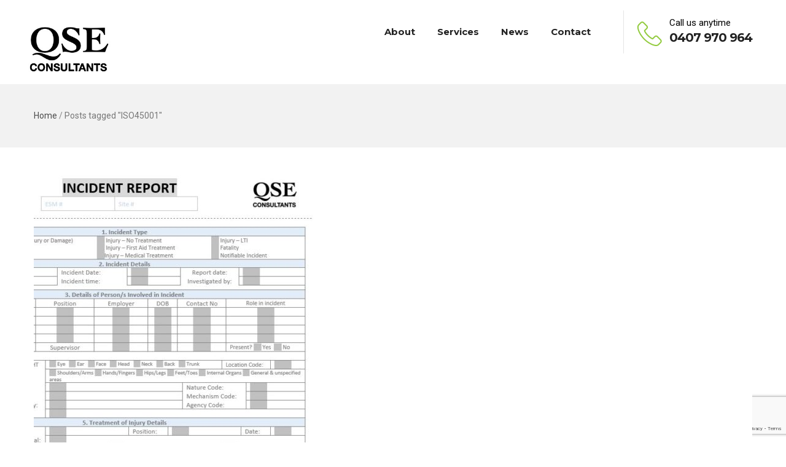

--- FILE ---
content_type: text/html; charset=UTF-8
request_url: https://qseconsultants.com.au/tag/iso45001/
body_size: 44411
content:
<!DOCTYPE html>
<html lang="en-AU" class="no-js">
<head>
  <meta http-equiv="content-type" content="text/html; charset=UTF-8">
  <meta name="apple-touch-fullscreen" content="yes"/>
  <meta name="MobileOptimized" content="320"/>
  <meta name="viewport" content="width=device-width, initial-scale=1, maximum-scale=1, user-scalable=no">
  <link rel="profile" href="http://gmpg.org/xfn/11">
  <title>Tag: ISO45001 &#x2d; QSE Consultants</title>

<!-- The SEO Framework by Sybre Waaijer -->
<meta name="robots" content="max-snippet:-1,max-image-preview:large,max-video-preview:-1" />
<link rel="canonical" href="https://qseconsultants.com.au/tag/iso45001/" />
<meta property="og:type" content="website" />
<meta property="og:locale" content="en_GB" />
<meta property="og:site_name" content="QSE Consultants" />
<meta property="og:title" content="Tag: ISO45001" />
<meta property="og:url" content="https://qseconsultants.com.au/tag/iso45001/" />
<meta name="twitter:card" content="summary_large_image" />
<meta name="twitter:title" content="Tag: ISO45001" />
<script type="application/ld+json">{"@context":"https://schema.org","@graph":[{"@type":"WebSite","@id":"https://qseconsultants.com.au/#/schema/WebSite","url":"https://qseconsultants.com.au/","name":"QSE Consultants","description":"Workplace Safety Support in South Australia","inLanguage":"en-AU","potentialAction":{"@type":"SearchAction","target":{"@type":"EntryPoint","urlTemplate":"https://qseconsultants.com.au/search/{search_term_string}/"},"query-input":"required name=search_term_string"},"publisher":{"@type":"Organization","@id":"https://qseconsultants.com.au/#/schema/Organization","name":"QSE Consultants","url":"https://qseconsultants.com.au/"}},{"@type":"CollectionPage","@id":"https://qseconsultants.com.au/tag/iso45001/","url":"https://qseconsultants.com.au/tag/iso45001/","name":"Tag: ISO45001 &#x2d; QSE Consultants","inLanguage":"en-AU","isPartOf":{"@id":"https://qseconsultants.com.au/#/schema/WebSite"},"breadcrumb":{"@type":"BreadcrumbList","@id":"https://qseconsultants.com.au/#/schema/BreadcrumbList","itemListElement":[{"@type":"ListItem","position":1,"item":"https://qseconsultants.com.au/","name":"QSE Consultants"},{"@type":"ListItem","position":2,"name":"Tag: ISO45001"}]}}]}</script>
<!-- / The SEO Framework by Sybre Waaijer | 6.97ms meta | 5.38ms boot -->

<link rel='dns-prefetch' href='//fonts.googleapis.com' />
<link rel="alternate" type="application/rss+xml" title="QSE Consultants &raquo; Feed" href="https://qseconsultants.com.au/feed/" />
<link rel="alternate" type="application/rss+xml" title="QSE Consultants &raquo; Comments Feed" href="https://qseconsultants.com.au/comments/feed/" />
<link rel="alternate" type="application/rss+xml" title="QSE Consultants &raquo; ISO45001 Tag Feed" href="https://qseconsultants.com.au/tag/iso45001/feed/" />
<script type="text/javascript">
/* <![CDATA[ */
window._wpemojiSettings = {"baseUrl":"https:\/\/s.w.org\/images\/core\/emoji\/15.0.3\/72x72\/","ext":".png","svgUrl":"https:\/\/s.w.org\/images\/core\/emoji\/15.0.3\/svg\/","svgExt":".svg","source":{"concatemoji":"https:\/\/qseconsultants.com.au\/wp-includes\/js\/wp-emoji-release.min.js?ver=6.5.7"}};
/*! This file is auto-generated */
!function(i,n){var o,s,e;function c(e){try{var t={supportTests:e,timestamp:(new Date).valueOf()};sessionStorage.setItem(o,JSON.stringify(t))}catch(e){}}function p(e,t,n){e.clearRect(0,0,e.canvas.width,e.canvas.height),e.fillText(t,0,0);var t=new Uint32Array(e.getImageData(0,0,e.canvas.width,e.canvas.height).data),r=(e.clearRect(0,0,e.canvas.width,e.canvas.height),e.fillText(n,0,0),new Uint32Array(e.getImageData(0,0,e.canvas.width,e.canvas.height).data));return t.every(function(e,t){return e===r[t]})}function u(e,t,n){switch(t){case"flag":return n(e,"\ud83c\udff3\ufe0f\u200d\u26a7\ufe0f","\ud83c\udff3\ufe0f\u200b\u26a7\ufe0f")?!1:!n(e,"\ud83c\uddfa\ud83c\uddf3","\ud83c\uddfa\u200b\ud83c\uddf3")&&!n(e,"\ud83c\udff4\udb40\udc67\udb40\udc62\udb40\udc65\udb40\udc6e\udb40\udc67\udb40\udc7f","\ud83c\udff4\u200b\udb40\udc67\u200b\udb40\udc62\u200b\udb40\udc65\u200b\udb40\udc6e\u200b\udb40\udc67\u200b\udb40\udc7f");case"emoji":return!n(e,"\ud83d\udc26\u200d\u2b1b","\ud83d\udc26\u200b\u2b1b")}return!1}function f(e,t,n){var r="undefined"!=typeof WorkerGlobalScope&&self instanceof WorkerGlobalScope?new OffscreenCanvas(300,150):i.createElement("canvas"),a=r.getContext("2d",{willReadFrequently:!0}),o=(a.textBaseline="top",a.font="600 32px Arial",{});return e.forEach(function(e){o[e]=t(a,e,n)}),o}function t(e){var t=i.createElement("script");t.src=e,t.defer=!0,i.head.appendChild(t)}"undefined"!=typeof Promise&&(o="wpEmojiSettingsSupports",s=["flag","emoji"],n.supports={everything:!0,everythingExceptFlag:!0},e=new Promise(function(e){i.addEventListener("DOMContentLoaded",e,{once:!0})}),new Promise(function(t){var n=function(){try{var e=JSON.parse(sessionStorage.getItem(o));if("object"==typeof e&&"number"==typeof e.timestamp&&(new Date).valueOf()<e.timestamp+604800&&"object"==typeof e.supportTests)return e.supportTests}catch(e){}return null}();if(!n){if("undefined"!=typeof Worker&&"undefined"!=typeof OffscreenCanvas&&"undefined"!=typeof URL&&URL.createObjectURL&&"undefined"!=typeof Blob)try{var e="postMessage("+f.toString()+"("+[JSON.stringify(s),u.toString(),p.toString()].join(",")+"));",r=new Blob([e],{type:"text/javascript"}),a=new Worker(URL.createObjectURL(r),{name:"wpTestEmojiSupports"});return void(a.onmessage=function(e){c(n=e.data),a.terminate(),t(n)})}catch(e){}c(n=f(s,u,p))}t(n)}).then(function(e){for(var t in e)n.supports[t]=e[t],n.supports.everything=n.supports.everything&&n.supports[t],"flag"!==t&&(n.supports.everythingExceptFlag=n.supports.everythingExceptFlag&&n.supports[t]);n.supports.everythingExceptFlag=n.supports.everythingExceptFlag&&!n.supports.flag,n.DOMReady=!1,n.readyCallback=function(){n.DOMReady=!0}}).then(function(){return e}).then(function(){var e;n.supports.everything||(n.readyCallback(),(e=n.source||{}).concatemoji?t(e.concatemoji):e.wpemoji&&e.twemoji&&(t(e.twemoji),t(e.wpemoji)))}))}((window,document),window._wpemojiSettings);
/* ]]> */
</script>
<style id='wp-emoji-styles-inline-css' type='text/css'>

	img.wp-smiley, img.emoji {
		display: inline !important;
		border: none !important;
		box-shadow: none !important;
		height: 1em !important;
		width: 1em !important;
		margin: 0 0.07em !important;
		vertical-align: -0.1em !important;
		background: none !important;
		padding: 0 !important;
	}
</style>
<link rel='stylesheet' id='wp-block-library-css' href='https://qseconsultants.com.au/wp-includes/css/dist/block-library/style.min.css?ver=6.5.7' type='text/css' media='all' />
<style id='classic-theme-styles-inline-css' type='text/css'>
/*! This file is auto-generated */
.wp-block-button__link{color:#fff;background-color:#32373c;border-radius:9999px;box-shadow:none;text-decoration:none;padding:calc(.667em + 2px) calc(1.333em + 2px);font-size:1.125em}.wp-block-file__button{background:#32373c;color:#fff;text-decoration:none}
</style>
<style id='global-styles-inline-css' type='text/css'>
body{--wp--preset--color--black: #000000;--wp--preset--color--cyan-bluish-gray: #abb8c3;--wp--preset--color--white: #ffffff;--wp--preset--color--pale-pink: #f78da7;--wp--preset--color--vivid-red: #cf2e2e;--wp--preset--color--luminous-vivid-orange: #ff6900;--wp--preset--color--luminous-vivid-amber: #fcb900;--wp--preset--color--light-green-cyan: #7bdcb5;--wp--preset--color--vivid-green-cyan: #00d084;--wp--preset--color--pale-cyan-blue: #8ed1fc;--wp--preset--color--vivid-cyan-blue: #0693e3;--wp--preset--color--vivid-purple: #9b51e0;--wp--preset--gradient--vivid-cyan-blue-to-vivid-purple: linear-gradient(135deg,rgba(6,147,227,1) 0%,rgb(155,81,224) 100%);--wp--preset--gradient--light-green-cyan-to-vivid-green-cyan: linear-gradient(135deg,rgb(122,220,180) 0%,rgb(0,208,130) 100%);--wp--preset--gradient--luminous-vivid-amber-to-luminous-vivid-orange: linear-gradient(135deg,rgba(252,185,0,1) 0%,rgba(255,105,0,1) 100%);--wp--preset--gradient--luminous-vivid-orange-to-vivid-red: linear-gradient(135deg,rgba(255,105,0,1) 0%,rgb(207,46,46) 100%);--wp--preset--gradient--very-light-gray-to-cyan-bluish-gray: linear-gradient(135deg,rgb(238,238,238) 0%,rgb(169,184,195) 100%);--wp--preset--gradient--cool-to-warm-spectrum: linear-gradient(135deg,rgb(74,234,220) 0%,rgb(151,120,209) 20%,rgb(207,42,186) 40%,rgb(238,44,130) 60%,rgb(251,105,98) 80%,rgb(254,248,76) 100%);--wp--preset--gradient--blush-light-purple: linear-gradient(135deg,rgb(255,206,236) 0%,rgb(152,150,240) 100%);--wp--preset--gradient--blush-bordeaux: linear-gradient(135deg,rgb(254,205,165) 0%,rgb(254,45,45) 50%,rgb(107,0,62) 100%);--wp--preset--gradient--luminous-dusk: linear-gradient(135deg,rgb(255,203,112) 0%,rgb(199,81,192) 50%,rgb(65,88,208) 100%);--wp--preset--gradient--pale-ocean: linear-gradient(135deg,rgb(255,245,203) 0%,rgb(182,227,212) 50%,rgb(51,167,181) 100%);--wp--preset--gradient--electric-grass: linear-gradient(135deg,rgb(202,248,128) 0%,rgb(113,206,126) 100%);--wp--preset--gradient--midnight: linear-gradient(135deg,rgb(2,3,129) 0%,rgb(40,116,252) 100%);--wp--preset--font-size--small: 13px;--wp--preset--font-size--medium: 20px;--wp--preset--font-size--large: 36px;--wp--preset--font-size--x-large: 42px;--wp--preset--spacing--20: 0.44rem;--wp--preset--spacing--30: 0.67rem;--wp--preset--spacing--40: 1rem;--wp--preset--spacing--50: 1.5rem;--wp--preset--spacing--60: 2.25rem;--wp--preset--spacing--70: 3.38rem;--wp--preset--spacing--80: 5.06rem;--wp--preset--shadow--natural: 6px 6px 9px rgba(0, 0, 0, 0.2);--wp--preset--shadow--deep: 12px 12px 50px rgba(0, 0, 0, 0.4);--wp--preset--shadow--sharp: 6px 6px 0px rgba(0, 0, 0, 0.2);--wp--preset--shadow--outlined: 6px 6px 0px -3px rgba(255, 255, 255, 1), 6px 6px rgba(0, 0, 0, 1);--wp--preset--shadow--crisp: 6px 6px 0px rgba(0, 0, 0, 1);}:where(.is-layout-flex){gap: 0.5em;}:where(.is-layout-grid){gap: 0.5em;}body .is-layout-flex{display: flex;}body .is-layout-flex{flex-wrap: wrap;align-items: center;}body .is-layout-flex > *{margin: 0;}body .is-layout-grid{display: grid;}body .is-layout-grid > *{margin: 0;}:where(.wp-block-columns.is-layout-flex){gap: 2em;}:where(.wp-block-columns.is-layout-grid){gap: 2em;}:where(.wp-block-post-template.is-layout-flex){gap: 1.25em;}:where(.wp-block-post-template.is-layout-grid){gap: 1.25em;}.has-black-color{color: var(--wp--preset--color--black) !important;}.has-cyan-bluish-gray-color{color: var(--wp--preset--color--cyan-bluish-gray) !important;}.has-white-color{color: var(--wp--preset--color--white) !important;}.has-pale-pink-color{color: var(--wp--preset--color--pale-pink) !important;}.has-vivid-red-color{color: var(--wp--preset--color--vivid-red) !important;}.has-luminous-vivid-orange-color{color: var(--wp--preset--color--luminous-vivid-orange) !important;}.has-luminous-vivid-amber-color{color: var(--wp--preset--color--luminous-vivid-amber) !important;}.has-light-green-cyan-color{color: var(--wp--preset--color--light-green-cyan) !important;}.has-vivid-green-cyan-color{color: var(--wp--preset--color--vivid-green-cyan) !important;}.has-pale-cyan-blue-color{color: var(--wp--preset--color--pale-cyan-blue) !important;}.has-vivid-cyan-blue-color{color: var(--wp--preset--color--vivid-cyan-blue) !important;}.has-vivid-purple-color{color: var(--wp--preset--color--vivid-purple) !important;}.has-black-background-color{background-color: var(--wp--preset--color--black) !important;}.has-cyan-bluish-gray-background-color{background-color: var(--wp--preset--color--cyan-bluish-gray) !important;}.has-white-background-color{background-color: var(--wp--preset--color--white) !important;}.has-pale-pink-background-color{background-color: var(--wp--preset--color--pale-pink) !important;}.has-vivid-red-background-color{background-color: var(--wp--preset--color--vivid-red) !important;}.has-luminous-vivid-orange-background-color{background-color: var(--wp--preset--color--luminous-vivid-orange) !important;}.has-luminous-vivid-amber-background-color{background-color: var(--wp--preset--color--luminous-vivid-amber) !important;}.has-light-green-cyan-background-color{background-color: var(--wp--preset--color--light-green-cyan) !important;}.has-vivid-green-cyan-background-color{background-color: var(--wp--preset--color--vivid-green-cyan) !important;}.has-pale-cyan-blue-background-color{background-color: var(--wp--preset--color--pale-cyan-blue) !important;}.has-vivid-cyan-blue-background-color{background-color: var(--wp--preset--color--vivid-cyan-blue) !important;}.has-vivid-purple-background-color{background-color: var(--wp--preset--color--vivid-purple) !important;}.has-black-border-color{border-color: var(--wp--preset--color--black) !important;}.has-cyan-bluish-gray-border-color{border-color: var(--wp--preset--color--cyan-bluish-gray) !important;}.has-white-border-color{border-color: var(--wp--preset--color--white) !important;}.has-pale-pink-border-color{border-color: var(--wp--preset--color--pale-pink) !important;}.has-vivid-red-border-color{border-color: var(--wp--preset--color--vivid-red) !important;}.has-luminous-vivid-orange-border-color{border-color: var(--wp--preset--color--luminous-vivid-orange) !important;}.has-luminous-vivid-amber-border-color{border-color: var(--wp--preset--color--luminous-vivid-amber) !important;}.has-light-green-cyan-border-color{border-color: var(--wp--preset--color--light-green-cyan) !important;}.has-vivid-green-cyan-border-color{border-color: var(--wp--preset--color--vivid-green-cyan) !important;}.has-pale-cyan-blue-border-color{border-color: var(--wp--preset--color--pale-cyan-blue) !important;}.has-vivid-cyan-blue-border-color{border-color: var(--wp--preset--color--vivid-cyan-blue) !important;}.has-vivid-purple-border-color{border-color: var(--wp--preset--color--vivid-purple) !important;}.has-vivid-cyan-blue-to-vivid-purple-gradient-background{background: var(--wp--preset--gradient--vivid-cyan-blue-to-vivid-purple) !important;}.has-light-green-cyan-to-vivid-green-cyan-gradient-background{background: var(--wp--preset--gradient--light-green-cyan-to-vivid-green-cyan) !important;}.has-luminous-vivid-amber-to-luminous-vivid-orange-gradient-background{background: var(--wp--preset--gradient--luminous-vivid-amber-to-luminous-vivid-orange) !important;}.has-luminous-vivid-orange-to-vivid-red-gradient-background{background: var(--wp--preset--gradient--luminous-vivid-orange-to-vivid-red) !important;}.has-very-light-gray-to-cyan-bluish-gray-gradient-background{background: var(--wp--preset--gradient--very-light-gray-to-cyan-bluish-gray) !important;}.has-cool-to-warm-spectrum-gradient-background{background: var(--wp--preset--gradient--cool-to-warm-spectrum) !important;}.has-blush-light-purple-gradient-background{background: var(--wp--preset--gradient--blush-light-purple) !important;}.has-blush-bordeaux-gradient-background{background: var(--wp--preset--gradient--blush-bordeaux) !important;}.has-luminous-dusk-gradient-background{background: var(--wp--preset--gradient--luminous-dusk) !important;}.has-pale-ocean-gradient-background{background: var(--wp--preset--gradient--pale-ocean) !important;}.has-electric-grass-gradient-background{background: var(--wp--preset--gradient--electric-grass) !important;}.has-midnight-gradient-background{background: var(--wp--preset--gradient--midnight) !important;}.has-small-font-size{font-size: var(--wp--preset--font-size--small) !important;}.has-medium-font-size{font-size: var(--wp--preset--font-size--medium) !important;}.has-large-font-size{font-size: var(--wp--preset--font-size--large) !important;}.has-x-large-font-size{font-size: var(--wp--preset--font-size--x-large) !important;}
.wp-block-navigation a:where(:not(.wp-element-button)){color: inherit;}
:where(.wp-block-post-template.is-layout-flex){gap: 1.25em;}:where(.wp-block-post-template.is-layout-grid){gap: 1.25em;}
:where(.wp-block-columns.is-layout-flex){gap: 2em;}:where(.wp-block-columns.is-layout-grid){gap: 2em;}
.wp-block-pullquote{font-size: 1.5em;line-height: 1.6;}
</style>
<link rel='stylesheet' id='contact-form-7-css' href='https://qseconsultants.com.au/wp-content/plugins/contact-form-7/includes/css/styles.css?ver=5.9.3' type='text/css' media='all' />
<link rel='stylesheet' id='winnex-fonts-css' href='https://fonts.googleapis.com/css?family=Montserrat:400,500,700%7CRoboto:400,500,600,700&#038;subset' type='text/css' media='all' />
<link rel='stylesheet' id='lightgallery-css' href='https://qseconsultants.com.au/wp-content/themes/winnex/js/lightgallery/css/lightgallery.min.css?ver=6.5.7' type='text/css' media='all' />
<link rel='stylesheet' id='winnex-style-css' href='https://qseconsultants.com.au/wp-content/themes/winnex/style.css?ver=1.3.2' type='text/css' media='all' />
<link rel='stylesheet' id='magnific-css' href='https://qseconsultants.com.au/wp-content/themes/winnex/js/magnific/magnific-popup.css?ver=6.5.7' type='text/css' media='all' />
<link rel='stylesheet' id='owl-carousel-css' href='https://qseconsultants.com.au/wp-content/themes/winnex/js/owl-carousel/assets/owl.carousel.css?ver=6.5.7' type='text/css' media='all' />
<link rel='stylesheet' id='icon-custom-css' href='https://qseconsultants.com.au/wp-content/themes/winnex/css/icon-custom.css?ver=6.5.7' type='text/css' media='all' />
<link rel='stylesheet' id='icon-fontawesome-css' href='https://qseconsultants.com.au/wp-content/themes/winnex/css/fontawesome/css/font-awesome.min.css?ver=6.5.7' type='text/css' media='all' />
<link rel='stylesheet' id='winnex-bootstrap-css' href='https://qseconsultants.com.au/wp-content/themes/winnex/css/bootstrap.css?ver=1.3.2' type='text/css' media='all' />
<link rel='stylesheet' id='winnex-woocoomerce-css' href='https://qseconsultants.com.au/wp-content/themes/winnex/css/woocommerce.css?ver=1.3.2' type='text/css' media='all' />
<link rel='stylesheet' id='winnex-template-css' href='https://qseconsultants.com.au/wp-content/themes/winnex/css/template.css?ver=1.3.2' type='text/css' media='all' />
<link rel='stylesheet' id='gva-custom-style-css' href='https://qseconsultants.com.au/wp-content/themes/winnex/css/custom_script.css?ver=6.5.7' type='text/css' media='all' />
<style id='gva-custom-style-inline-css' type='text/css'>
body{color:#000000;}.topbar{color: #000000;}header{color: #000000;}
</style>
<script type="text/javascript" src="https://qseconsultants.com.au/wp-includes/js/jquery/jquery.min.js?ver=3.7.1" id="jquery-core-js"></script>
<script type="text/javascript" src="https://qseconsultants.com.au/wp-includes/js/jquery/jquery-migrate.min.js?ver=3.4.1" id="jquery-migrate-js"></script>
<script type="text/javascript" src="https://qseconsultants.com.au/wp-content/themes/winnex/js/bootstrap.js?ver=6.5.7" id="bootstrap-js"></script>
<script type="text/javascript" src="https://qseconsultants.com.au/wp-content/themes/winnex/js/countdown.js?ver=6.5.7" id="countdown-js"></script>
<script type="text/javascript" src="https://qseconsultants.com.au/wp-content/themes/winnex/js/count-to.js?ver=6.5.7" id="count-to-js"></script>
<script type="text/javascript" src="https://qseconsultants.com.au/wp-content/themes/winnex/js/jquery.appear.js?ver=6.5.7" id="appear-js"></script>
<script type="text/javascript" src="https://qseconsultants.com.au/wp-content/themes/winnex/js/perfect-scrollbar.jquery.min.js?ver=6.5.7" id="scrollbar-js"></script>
<script type="text/javascript" src="https://qseconsultants.com.au/wp-content/themes/winnex/js/owl-carousel/owl.carousel.min.js?ver=6.5.7" id="owl-carousel-js"></script>
<script type="text/javascript" src="https://qseconsultants.com.au/wp-content/themes/winnex/js/magnific/jquery.magnific-popup.min.js?ver=6.5.7" id="magnific-js"></script>
<script type="text/javascript" src="https://qseconsultants.com.au/wp-content/themes/winnex/js/scroll/jquery.scrollto.js?ver=6.5.7" id="scroll-to-js"></script>
<script type="text/javascript" src="https://qseconsultants.com.au/wp-content/themes/winnex/js/waypoint.js?ver=6.5.7" id="waypoint-js"></script>
<script type="text/javascript" src="https://qseconsultants.com.au/wp-content/themes/winnex/js/jquery.cookie.js?ver=6.5.7" id="cookie-js"></script>
<script type="text/javascript" src="https://qseconsultants.com.au/wp-content/themes/winnex/js/jquery.typer.js?ver=6.5.7" id="typer-js"></script>
<script type="text/javascript" src="https://qseconsultants.com.au/wp-includes/js/imagesloaded.min.js?ver=5.0.0" id="imagesloaded-js"></script>
<script type="text/javascript" src="https://qseconsultants.com.au/wp-content/themes/winnex/js/lightgallery/js/lightgallery.min.js?ver=6.5.7" id="lightgallery-js"></script>
<script type="text/javascript" src="https://qseconsultants.com.au/wp-includes/js/masonry.min.js?ver=4.2.2" id="masonry-js"></script>
<script type="text/javascript" src="https://qseconsultants.com.au/wp-includes/js/jquery/jquery.masonry.min.js?ver=3.1.2b" id="jquery-masonry-js"></script>
<script type="text/javascript" id="winnex-main-js-extra">
/* <![CDATA[ */
var form_ajax_object = {"security_nonce":"2a57aa1685"};
/* ]]> */
</script>
<script type="text/javascript" src="https://qseconsultants.com.au/wp-content/themes/winnex/js/main.js?ver=6.5.7" id="winnex-main-js"></script>
<script type="text/javascript" id="woocommerce-theme-js-extra">
/* <![CDATA[ */
var woo_ajax_object = {"security_nonce":"7f211b9687"};
/* ]]> */
</script>
<script type="text/javascript" src="https://qseconsultants.com.au/wp-content/themes/winnex/js/woocommerce.js?ver=6.5.7" id="woocommerce-theme-js"></script>
<script></script><link rel="https://api.w.org/" href="https://qseconsultants.com.au/wp-json/" /><link rel="alternate" type="application/json" href="https://qseconsultants.com.au/wp-json/wp/v2/tags/81" /><link rel="EditURI" type="application/rsd+xml" title="RSD" href="https://qseconsultants.com.au/xmlrpc.php?rsd" />
<script> var ajaxurl = "https://qseconsultants.com.au/wp-admin/admin-ajax.php";</script><script> var ajaxurl = "https://qseconsultants.com.au/wp-admin/admin-ajax.php";</script><style type="text/css">.recentcomments a{display:inline !important;padding:0 !important;margin:0 !important;}</style><meta name="generator" content="Powered by WPBakery Page Builder - drag and drop page builder for WordPress."/>
<meta name="generator" content="Powered by Slider Revolution 6.7.5 - responsive, Mobile-Friendly Slider Plugin for WordPress with comfortable drag and drop interface." />
<script>function setREVStartSize(e){
			//window.requestAnimationFrame(function() {
				window.RSIW = window.RSIW===undefined ? window.innerWidth : window.RSIW;
				window.RSIH = window.RSIH===undefined ? window.innerHeight : window.RSIH;
				try {
					var pw = document.getElementById(e.c).parentNode.offsetWidth,
						newh;
					pw = pw===0 || isNaN(pw) || (e.l=="fullwidth" || e.layout=="fullwidth") ? window.RSIW : pw;
					e.tabw = e.tabw===undefined ? 0 : parseInt(e.tabw);
					e.thumbw = e.thumbw===undefined ? 0 : parseInt(e.thumbw);
					e.tabh = e.tabh===undefined ? 0 : parseInt(e.tabh);
					e.thumbh = e.thumbh===undefined ? 0 : parseInt(e.thumbh);
					e.tabhide = e.tabhide===undefined ? 0 : parseInt(e.tabhide);
					e.thumbhide = e.thumbhide===undefined ? 0 : parseInt(e.thumbhide);
					e.mh = e.mh===undefined || e.mh=="" || e.mh==="auto" ? 0 : parseInt(e.mh,0);
					if(e.layout==="fullscreen" || e.l==="fullscreen")
						newh = Math.max(e.mh,window.RSIH);
					else{
						e.gw = Array.isArray(e.gw) ? e.gw : [e.gw];
						for (var i in e.rl) if (e.gw[i]===undefined || e.gw[i]===0) e.gw[i] = e.gw[i-1];
						e.gh = e.el===undefined || e.el==="" || (Array.isArray(e.el) && e.el.length==0)? e.gh : e.el;
						e.gh = Array.isArray(e.gh) ? e.gh : [e.gh];
						for (var i in e.rl) if (e.gh[i]===undefined || e.gh[i]===0) e.gh[i] = e.gh[i-1];
											
						var nl = new Array(e.rl.length),
							ix = 0,
							sl;
						e.tabw = e.tabhide>=pw ? 0 : e.tabw;
						e.thumbw = e.thumbhide>=pw ? 0 : e.thumbw;
						e.tabh = e.tabhide>=pw ? 0 : e.tabh;
						e.thumbh = e.thumbhide>=pw ? 0 : e.thumbh;
						for (var i in e.rl) nl[i] = e.rl[i]<window.RSIW ? 0 : e.rl[i];
						sl = nl[0];
						for (var i in nl) if (sl>nl[i] && nl[i]>0) { sl = nl[i]; ix=i;}
						var m = pw>(e.gw[ix]+e.tabw+e.thumbw) ? 1 : (pw-(e.tabw+e.thumbw)) / (e.gw[ix]);
						newh =  (e.gh[ix] * m) + (e.tabh + e.thumbh);
					}
					var el = document.getElementById(e.c);
					if (el!==null && el) el.style.height = newh+"px";
					el = document.getElementById(e.c+"_wrapper");
					if (el!==null && el) {
						el.style.height = newh+"px";
						el.style.display = "block";
					}
				} catch(e){
					console.log("Failure at Presize of Slider:" + e)
				}
			//});
		  };</script>
<noscript><style> .wpb_animate_when_almost_visible { opacity: 1; }</style></noscript></head>
<body class="archive tag tag-iso45001 tag-81 wpb-js-composer js-comp-ver-7.6 vc_responsive">
  <div class="wrapper-page"> <!--page-->
        
    <header class=" header-default header-v1">
              
      <div class="no-sticky">
        
<div class="header-mobile hidden-lg hidden-md">
  <div class="container">
    <div class="row"> 
     
      <div class="left col-xs-4">
         <div class="hidden-lg hidden-md">
   <div class="canvas-menu gva-offcanvas">
     <a class="dropdown-toggle" data-canvas=".mobile" href="#"><i class="gv-icon-103"></i></a>
   </div>
   <div class="gva-offcanvas-content mobile">
      <div class="close-canvas"><a><i class="gv-icon-8"></i></a></div>
      <div class="wp-sidebar sidebar">
         <div id="gva-mobile-menu" class="navbar-collapse"><ul id="menu-main-menu" class="nav navbar-nav gva-nav-menu gva-mobile-menu"><li id="menu-item-3725" class="menu-item menu-item-type-post_type menu-item-object-page menu-item-3725"><a href="https://qseconsultants.com.au/about/">About</a></li>
<li id="menu-item-3752" class="menu-item menu-item-type-post_type menu-item-object-page menu-item-3752"><a href="https://qseconsultants.com.au/services/">Services</a></li>
<li id="menu-item-3733" class="menu-item menu-item-type-post_type menu-item-object-page menu-item-3733"><a href="https://qseconsultants.com.au/news/">News</a></li>
<li id="menu-item-3726" class="menu-item menu-item-type-post_type menu-item-object-page menu-item-3726"><a href="https://qseconsultants.com.au/contact/">Contact</a></li>
</ul></div>         <div class="after-offcanvas">
            <aside id="text-2" class="widget clearfix widget_text">			<div class="textwidget"><div class="list-socials">
  <a href="#"><i class="gv-icon-1405"></i></a>
  <a href="#"><i class="gv-icon-1411"></i></a>
  <a href="#"><i class="gv-icon-1406"></i></a>
   <a href="#"><i class="gv-icon-1407"></i></a>
   <a href="#"><i class="gv-icon-1408"></i></a>
</div></div>
		</aside>         </div>    
     </div>
   </div>
</div>      </div>

      <div class="center text-center col-xs-4">
        <div class="logo-menu">
          <a href="https://qseconsultants.com.au/">
            <img src="https://qseconsultants.com.au/wp-content/uploads/2015/12/qse-logo.jpg" alt="QSE Consultants" />
          </a>
        </div>
      </div>


        <div class="right col-xs-4">
                    <div class="main-search gva-search">
            <a class="control-search"><i class="fa fa-search"></i></a>
            <div class="gva-search-content search-content">
              <div class="search-content-inner">
                <div class="content-inner"><form method="get" class="searchform gva-main-search" action="https://qseconsultants.com.au/">
	<div class="gva-search">
		<input name="s" maxlength="40" class="form-control input-large input-search" type="text" size="20" placeholder="Search...">
		<span class="input-group-addon input-large btn-search">
			<input type="submit" class="fa" value="&#xf002;" />
		</span>
	</div>
</form>


</div>  
              </div>  
            </div>
          </div>
        </div> 
       
    </div>  
  </div>  
</div>        <div class="header-mainmenu hidden-xs hidden-sm">
          
            <div class="container"> 
              <div class="prelative">
                <div class="row">
                  <div class="logo col-lg-2 col-md-2 col-sm-12">
                    <a class="logo-theme" href="https://qseconsultants.com.au/">
                      <img src="https://qseconsultants.com.au/wp-content/uploads/2015/12/qse-logo.jpg" alt="QSE Consultants" />
                    </a>
                  </div>

                  
                  <div class="col-sm-10 col-xs-12 pstatic header-right quick-header-enable">
                    <div class="content-innter clearfix">
                      <div id="gva-mainmenu" class="pstatic main-menu header-bottom">
                        <div id="gva-main-menu" class="navbar-collapse"><ul id="menu-main-menu-1" class="nav navbar-nav gva-nav-menu gva-main-menu"><li class="menu-item menu-item-type-post_type menu-item-object-page menu-item-3725"><a href="https://qseconsultants.com.au/about/">About</a></li>
<li class="menu-item menu-item-type-post_type menu-item-object-page menu-item-3752"><a href="https://qseconsultants.com.au/services/">Services</a></li>
<li class="menu-item menu-item-type-post_type menu-item-object-page menu-item-3733"><a href="https://qseconsultants.com.au/news/">News</a></li>
<li class="menu-item menu-item-type-post_type menu-item-object-page menu-item-3726"><a href="https://qseconsultants.com.au/contact/">Contact</a></li>
</ul></div>                      </div>
                                                                      <div class="header-information">
                          <div class="left">
                            <span class="icon"><img src="https://qseconsultants.com.au/wp-content/themes/winnex/images/header-info-icon.png" alt="Call us anytime" /></span>
                          </div>
                          <div class="right">
                            <span class="title">Call us anytime</span>
                            <span class="text">0407 970 964</span>
                          </div>
                        </div>
                                          </div>

                  </div> 
            
                </div>  
              </div>  
            </div>
          </div>  
      </div> 
    </header>
        
    <div id="page-content"> <!--page content-->

<section id="wp-main-content" class="clearfix main-page title-layout-standard">
	   
   <div class="custom-breadcrumb " >
            <div class="container">
                   <ol class="breadcrumb"><li><a href="https://qseconsultants.com.au">Home</a>  / </li> <li class="active">Posts tagged "ISO45001"</li></ol>      </div>   
   </div>
   	<div class="container">	
   	<div class="main-page-content row">
      	
      	<!-- Main content -->
      	<div class="content-page col-lg-12 col-md-12 col-sm-12 col-xs-12">      
  			  <div id="wp-content" class="wp-content">	
					 <div class="clearfix post-3903 post type-post status-publish format-standard has-post-thumbnail hentry category-environment category-safety tag-contributing-factors tag-damage-to-property tag-failed-processes tag-icam tag-incident tag-injury tag-instruction tag-iso14001 tag-iso45001 tag-near-miss tag-procedure tag-root-cause-analysis tag-supervision tag-training" id="3903">

        
      <div class="post-items">
                  <article id="post-3903" class="post-3903 post type-post status-publish format-standard has-post-thumbnail hentry category-environment category-safety tag-contributing-factors tag-damage-to-property tag-failed-processes tag-icam tag-incident tag-injury tag-instruction tag-iso14001 tag-iso45001 tag-near-miss tag-procedure tag-root-cause-analysis tag-supervision tag-training">
	<div class="post-thumbnail">
		<img width="455" height="440" src="https://qseconsultants.com.au/wp-content/uploads/2023/04/incident-report2-455x440.jpg" class="attachment-post-thumbnail size-post-thumbnail wp-post-image" alt="Conducting Incident Investigations" decoding="async" fetchpriority="high" />	</div>	

	<div class="entry-content">
		<div class="content-inner">
				
							<div class="content-top entry-meta">
	           	            	<span class="cat-links"><a href="https://qseconsultants.com.au/category/environment/" rel="category tag">Environment</a>, <a href="https://qseconsultants.com.au/category/safety/" rel="category tag">Safety</a></span>&nbsp;&nbsp;|&nbsp;&nbsp;
	            	<span class="entry-date"><a href="https://qseconsultants.com.au/2023/04/20/conducting-incident-investigations/" rel="bookmark"><time class="entry-date" datetime="2023-04-20T15:14:27+09:30">April 20, 2023</time></a></span>	           	         </div> 
	         <h2 class="entry-title"><a href="https://qseconsultants.com.au/2023/04/20/conducting-incident-investigations/" rel="bookmark">Conducting Incident Investigations</a></h2>
	      	

			Why should organisations investigate incidents? What are the benefits of conducting investigations?<div class="read-more hidden"><a class="btn-line" href="https://qseconsultants.com.au/2023/04/20/conducting-incident-investigations/">Read more </a></div>		</div>
		<footer class="entry-meta"><span class="tag-links"><a href="https://qseconsultants.com.au/tag/contributing-factors/" rel="tag">Contributing Factors</a><a href="https://qseconsultants.com.au/tag/damage-to-property/" rel="tag">damage to property</a><a href="https://qseconsultants.com.au/tag/failed-processes/" rel="tag">failed processes</a><a href="https://qseconsultants.com.au/tag/icam/" rel="tag">ICAM</a><a href="https://qseconsultants.com.au/tag/incident/" rel="tag">incident</a><a href="https://qseconsultants.com.au/tag/injury/" rel="tag">Injury</a><a href="https://qseconsultants.com.au/tag/instruction/" rel="tag">Instruction</a><a href="https://qseconsultants.com.au/tag/iso14001/" rel="tag">ISO14001</a><a href="https://qseconsultants.com.au/tag/iso45001/" rel="tag">ISO45001</a><a href="https://qseconsultants.com.au/tag/near-miss/" rel="tag">near miss</a><a href="https://qseconsultants.com.au/tag/procedure/" rel="tag">Procedure</a><a href="https://qseconsultants.com.au/tag/root-cause-analysis/" rel="tag">root cause analysis</a><a href="https://qseconsultants.com.au/tag/supervision/" rel="tag">Supervision</a><a href="https://qseconsultants.com.au/tag/training/" rel="tag">Training</a></span></footer>	</div><!-- .entry-content -->	

	
</article><!-- #post-## -->
      </div>

     <div class="pagination">
             </div>
    
</div>


 
				</div>	
			</div>	

			<!-- Left sidebar -->
         
         <!-- Right Sidebar -->
         
		</div>
	</div>				
</section>

	</div><!--end page content-->
	
</div><!-- End page -->
	
	<footer id="wp-footer" class="clearfix">
				<div class="footer-main"><div class="vc_wpb_row_inner  "><div class="vc_row wpb_row vc_row-fluid remove_padding_bottom row-container"><div class="container"><div class="row "><div class="wpb_column vc_column_container vc_col-sm-12 vc_col-lg-4 vc_col-md-4 vc_col-xs-12"><div class="vc_column-inner"><div class="wpb_wrapper"><div  class="vc_wp_text wpb_content_element"><div class="widget widget_text">			<div class="textwidget"><ul class="contact-info">
<li class="phone">0407 970 964</li>
<li>info@qseconsultants.com.au</li>
</ul>
</div>
		</div></div></div></div></div><div class="wpb_column vc_column_container vc_col-sm-12 vc_col-lg-5 vc_col-md-5 vc_col-xs-12"><div class="vc_column-inner"><div class="wpb_wrapper"><div class="vc_row wpb_row vc_inner vc_row-fluid"><div class="wpb_column vc_column_container vc_col-sm-6"><div class="vc_column-inner"><div class="wpb_wrapper"><div  class="vc_wp_custommenu wpb_content_element"></div></div></div></div><div class="wpb_column vc_column_container vc_col-sm-6"><div class="vc_column-inner"><div class="wpb_wrapper"><div  class="vc_wp_custommenu wpb_content_element"></div></div></div></div></div></div></div></div><div class="wpb_column vc_column_container vc_col-sm-12 vc_col-lg-3 vc_col-md-3 vc_col-xs-12"><div class="vc_column-inner"><div class="wpb_wrapper">
<section class="widget gva-blogs-list section-blog ">
            <h3 class="widget-title visual-title">
           <span>Recent Posts</span>
        </h3>
    
    <div class="widget-content">
                  <div class="posts-list post-small post-items">
                             
                <div class="row">
                  <div class="col-lg-12 col-md-12 col-sm-12 col-xs-12 sticky-post">
                    <article class="post-3947 post type-post status-publish format-standard has-post-thumbnail hentry category-quality category-safety tag-legal-obligations tag-quality tag-safety tag-subcontractor-management">
                      <div class="post-thumbnail">
                        <img width="180" height="180" src="https://qseconsultants.com.au/wp-content/uploads/2024/05/subcontractor-edited-180x180.webp" class="attachment-thumbnail size-thumbnail wp-post-image" alt="Subcontractor Management" decoding="async" loading="lazy" />                      </div>  
                      <div class="post-content">
                        <div class="entry-header">
                          <h3 class="entry-title"><a href="https://qseconsultants.com.au/2024/05/01/subcontractor-management/" rel="bookmark">Subcontractor Management</a></h3>                          <div class="entry-meta">
                                                          <span class="cat-links"><a href="https://qseconsultants.com.au/category/quality/" rel="category tag">Quality</a>, <a href="https://qseconsultants.com.au/category/safety/" rel="category tag">Safety</a></span>
                              <span class="line"></span>
                                                        <span class="entry-date"><a href="https://qseconsultants.com.au/2024/05/01/subcontractor-management/" rel="bookmark"><time class="entry-date" datetime="2024-05-01T16:17:44+09:30">May 1, 2024</time></a></span>                          </div>
                        </div>
                      </div>  
                    </article>

                  </div>
                </div>

                             
                <div class="row">
                  <div class="col-lg-12 col-md-12 col-sm-12 col-xs-12 sticky-post">
                    <article class="post-3928 post type-post status-publish format-standard has-post-thumbnail hentry category-environment category-quality category-safety tag-capable-workforce tag-competent tag-indormation tag-instruction tag-legal-obligations tag-supervision tag-training">
                      <div class="post-thumbnail">
                        <img width="180" height="180" src="https://qseconsultants.com.au/wp-content/uploads/2023/05/information-training1-180x180.jpg" class="attachment-thumbnail size-thumbnail wp-post-image" alt="Providing adequate Information, Instruction, Training, and Supervision" decoding="async" loading="lazy" />                      </div>  
                      <div class="post-content">
                        <div class="entry-header">
                          <h3 class="entry-title"><a href="https://qseconsultants.com.au/2023/05/12/providing-adequate-information-instruction-training-and-supervision/" rel="bookmark">Providing adequate Information, Instruction, Training, and Supervision</a></h3>                          <div class="entry-meta">
                                                          <span class="cat-links"><a href="https://qseconsultants.com.au/category/environment/" rel="category tag">Environment</a>, <a href="https://qseconsultants.com.au/category/quality/" rel="category tag">Quality</a>, <a href="https://qseconsultants.com.au/category/safety/" rel="category tag">Safety</a></span>
                              <span class="line"></span>
                                                        <span class="entry-date"><a href="https://qseconsultants.com.au/2023/05/12/providing-adequate-information-instruction-training-and-supervision/" rel="bookmark"><time class="entry-date" datetime="2023-05-12T15:34:26+09:30">May 12, 2023</time></a></span>                          </div>
                        </div>
                      </div>  
                    </article>

                  </div>
                </div>

                       </div>
           
    
      
    </div>
</section>
</div></div></div></div></div></div></div></div>		
		<div class="copyright">
			<div class="container">
				<div class="copyright-inner">
					<div class="row">
						<div class="col-sm-12 col-xs-12">
														Copyright © 2023 - QSE Consultants - All rights reserved. Powered by WordPress						</div>
					</div>	
				</div>
			</div>
		</div>

				
	</footer>
	
	<div id="gva-overlay"></div>
	<div id="gva-quickview" class="clearfix"></div>
	<svg version="1.1" xmlns="http://www.w3.org/2000/svg" xmlns:xlink="http://www.w3.org/1999/xlink" class="blur-svg">
	   <defs>
	      <filter id="blur-filter">
	         <feGaussianBlur stdDeviation="3"></feGaussianBlur>
	      </filter>
	    </defs>
	</svg>

		<script>
			window.RS_MODULES = window.RS_MODULES || {};
			window.RS_MODULES.modules = window.RS_MODULES.modules || {};
			window.RS_MODULES.waiting = window.RS_MODULES.waiting || [];
			window.RS_MODULES.defered = true;
			window.RS_MODULES.moduleWaiting = window.RS_MODULES.moduleWaiting || {};
			window.RS_MODULES.type = 'compiled';
		</script>
		<script type="text/html" id="wpb-modifications"> window.wpbCustomElement = 1; </script><link rel='stylesheet' id='js_composer_front-css' href='https://qseconsultants.com.au/wp-content/plugins/js_composer/assets/css/js_composer.min.css?ver=7.6' type='text/css' media='all' />
<link rel='stylesheet' id='rs-plugin-settings-css' href='//qseconsultants.com.au/wp-content/plugins/revslider/sr6/assets/css/rs6.css?ver=6.7.5' type='text/css' media='all' />
<style id='rs-plugin-settings-inline-css' type='text/css'>
#rs-demo-id {}
</style>
<script type="text/javascript" src="https://qseconsultants.com.au/wp-content/plugins/contact-form-7/includes/swv/js/index.js?ver=5.9.3" id="swv-js"></script>
<script type="text/javascript" id="contact-form-7-js-extra">
/* <![CDATA[ */
var wpcf7 = {"api":{"root":"https:\/\/qseconsultants.com.au\/wp-json\/","namespace":"contact-form-7\/v1"}};
/* ]]> */
</script>
<script type="text/javascript" src="https://qseconsultants.com.au/wp-content/plugins/contact-form-7/includes/js/index.js?ver=5.9.3" id="contact-form-7-js"></script>
<script type="text/javascript" src="https://qseconsultants.com.au/wp-content/plugins/gaviasframework/js/gavias.themer.js" id="gavias.themer-js"></script>
<script type="text/javascript" src="//qseconsultants.com.au/wp-content/plugins/revslider/sr6/assets/js/rbtools.min.js?ver=6.7.3" defer async id="tp-tools-js"></script>
<script type="text/javascript" src="//qseconsultants.com.au/wp-content/plugins/revslider/sr6/assets/js/rs6.min.js?ver=6.7.5" defer async id="revmin-js"></script>
<script type="text/javascript" src="https://www.google.com/recaptcha/api.js?render=6LdB3ZQkAAAAAPcU_Vmqh4i89BDQaIPfm2gpu3ca&amp;ver=3.0" id="google-recaptcha-js"></script>
<script type="text/javascript" src="https://qseconsultants.com.au/wp-includes/js/dist/vendor/wp-polyfill-inert.min.js?ver=3.1.2" id="wp-polyfill-inert-js"></script>
<script type="text/javascript" src="https://qseconsultants.com.au/wp-includes/js/dist/vendor/regenerator-runtime.min.js?ver=0.14.0" id="regenerator-runtime-js"></script>
<script type="text/javascript" src="https://qseconsultants.com.au/wp-includes/js/dist/vendor/wp-polyfill.min.js?ver=3.15.0" id="wp-polyfill-js"></script>
<script type="text/javascript" id="wpcf7-recaptcha-js-extra">
/* <![CDATA[ */
var wpcf7_recaptcha = {"sitekey":"6LdB3ZQkAAAAAPcU_Vmqh4i89BDQaIPfm2gpu3ca","actions":{"homepage":"homepage","contactform":"contactform"}};
/* ]]> */
</script>
<script type="text/javascript" src="https://qseconsultants.com.au/wp-content/plugins/contact-form-7/modules/recaptcha/index.js?ver=5.9.3" id="wpcf7-recaptcha-js"></script>
<script type="text/javascript" src="https://qseconsultants.com.au/wp-content/plugins/js_composer/assets/js/dist/js_composer_front.min.js?ver=7.6" id="wpb_composer_front_js-js"></script>
<script></script></body>
</html>

--- FILE ---
content_type: text/html; charset=utf-8
request_url: https://www.google.com/recaptcha/api2/anchor?ar=1&k=6LdB3ZQkAAAAAPcU_Vmqh4i89BDQaIPfm2gpu3ca&co=aHR0cHM6Ly9xc2Vjb25zdWx0YW50cy5jb20uYXU6NDQz&hl=en&v=PoyoqOPhxBO7pBk68S4YbpHZ&size=invisible&anchor-ms=20000&execute-ms=30000&cb=wr9qrzfw7l6q
body_size: 48712
content:
<!DOCTYPE HTML><html dir="ltr" lang="en"><head><meta http-equiv="Content-Type" content="text/html; charset=UTF-8">
<meta http-equiv="X-UA-Compatible" content="IE=edge">
<title>reCAPTCHA</title>
<style type="text/css">
/* cyrillic-ext */
@font-face {
  font-family: 'Roboto';
  font-style: normal;
  font-weight: 400;
  font-stretch: 100%;
  src: url(//fonts.gstatic.com/s/roboto/v48/KFO7CnqEu92Fr1ME7kSn66aGLdTylUAMa3GUBHMdazTgWw.woff2) format('woff2');
  unicode-range: U+0460-052F, U+1C80-1C8A, U+20B4, U+2DE0-2DFF, U+A640-A69F, U+FE2E-FE2F;
}
/* cyrillic */
@font-face {
  font-family: 'Roboto';
  font-style: normal;
  font-weight: 400;
  font-stretch: 100%;
  src: url(//fonts.gstatic.com/s/roboto/v48/KFO7CnqEu92Fr1ME7kSn66aGLdTylUAMa3iUBHMdazTgWw.woff2) format('woff2');
  unicode-range: U+0301, U+0400-045F, U+0490-0491, U+04B0-04B1, U+2116;
}
/* greek-ext */
@font-face {
  font-family: 'Roboto';
  font-style: normal;
  font-weight: 400;
  font-stretch: 100%;
  src: url(//fonts.gstatic.com/s/roboto/v48/KFO7CnqEu92Fr1ME7kSn66aGLdTylUAMa3CUBHMdazTgWw.woff2) format('woff2');
  unicode-range: U+1F00-1FFF;
}
/* greek */
@font-face {
  font-family: 'Roboto';
  font-style: normal;
  font-weight: 400;
  font-stretch: 100%;
  src: url(//fonts.gstatic.com/s/roboto/v48/KFO7CnqEu92Fr1ME7kSn66aGLdTylUAMa3-UBHMdazTgWw.woff2) format('woff2');
  unicode-range: U+0370-0377, U+037A-037F, U+0384-038A, U+038C, U+038E-03A1, U+03A3-03FF;
}
/* math */
@font-face {
  font-family: 'Roboto';
  font-style: normal;
  font-weight: 400;
  font-stretch: 100%;
  src: url(//fonts.gstatic.com/s/roboto/v48/KFO7CnqEu92Fr1ME7kSn66aGLdTylUAMawCUBHMdazTgWw.woff2) format('woff2');
  unicode-range: U+0302-0303, U+0305, U+0307-0308, U+0310, U+0312, U+0315, U+031A, U+0326-0327, U+032C, U+032F-0330, U+0332-0333, U+0338, U+033A, U+0346, U+034D, U+0391-03A1, U+03A3-03A9, U+03B1-03C9, U+03D1, U+03D5-03D6, U+03F0-03F1, U+03F4-03F5, U+2016-2017, U+2034-2038, U+203C, U+2040, U+2043, U+2047, U+2050, U+2057, U+205F, U+2070-2071, U+2074-208E, U+2090-209C, U+20D0-20DC, U+20E1, U+20E5-20EF, U+2100-2112, U+2114-2115, U+2117-2121, U+2123-214F, U+2190, U+2192, U+2194-21AE, U+21B0-21E5, U+21F1-21F2, U+21F4-2211, U+2213-2214, U+2216-22FF, U+2308-230B, U+2310, U+2319, U+231C-2321, U+2336-237A, U+237C, U+2395, U+239B-23B7, U+23D0, U+23DC-23E1, U+2474-2475, U+25AF, U+25B3, U+25B7, U+25BD, U+25C1, U+25CA, U+25CC, U+25FB, U+266D-266F, U+27C0-27FF, U+2900-2AFF, U+2B0E-2B11, U+2B30-2B4C, U+2BFE, U+3030, U+FF5B, U+FF5D, U+1D400-1D7FF, U+1EE00-1EEFF;
}
/* symbols */
@font-face {
  font-family: 'Roboto';
  font-style: normal;
  font-weight: 400;
  font-stretch: 100%;
  src: url(//fonts.gstatic.com/s/roboto/v48/KFO7CnqEu92Fr1ME7kSn66aGLdTylUAMaxKUBHMdazTgWw.woff2) format('woff2');
  unicode-range: U+0001-000C, U+000E-001F, U+007F-009F, U+20DD-20E0, U+20E2-20E4, U+2150-218F, U+2190, U+2192, U+2194-2199, U+21AF, U+21E6-21F0, U+21F3, U+2218-2219, U+2299, U+22C4-22C6, U+2300-243F, U+2440-244A, U+2460-24FF, U+25A0-27BF, U+2800-28FF, U+2921-2922, U+2981, U+29BF, U+29EB, U+2B00-2BFF, U+4DC0-4DFF, U+FFF9-FFFB, U+10140-1018E, U+10190-1019C, U+101A0, U+101D0-101FD, U+102E0-102FB, U+10E60-10E7E, U+1D2C0-1D2D3, U+1D2E0-1D37F, U+1F000-1F0FF, U+1F100-1F1AD, U+1F1E6-1F1FF, U+1F30D-1F30F, U+1F315, U+1F31C, U+1F31E, U+1F320-1F32C, U+1F336, U+1F378, U+1F37D, U+1F382, U+1F393-1F39F, U+1F3A7-1F3A8, U+1F3AC-1F3AF, U+1F3C2, U+1F3C4-1F3C6, U+1F3CA-1F3CE, U+1F3D4-1F3E0, U+1F3ED, U+1F3F1-1F3F3, U+1F3F5-1F3F7, U+1F408, U+1F415, U+1F41F, U+1F426, U+1F43F, U+1F441-1F442, U+1F444, U+1F446-1F449, U+1F44C-1F44E, U+1F453, U+1F46A, U+1F47D, U+1F4A3, U+1F4B0, U+1F4B3, U+1F4B9, U+1F4BB, U+1F4BF, U+1F4C8-1F4CB, U+1F4D6, U+1F4DA, U+1F4DF, U+1F4E3-1F4E6, U+1F4EA-1F4ED, U+1F4F7, U+1F4F9-1F4FB, U+1F4FD-1F4FE, U+1F503, U+1F507-1F50B, U+1F50D, U+1F512-1F513, U+1F53E-1F54A, U+1F54F-1F5FA, U+1F610, U+1F650-1F67F, U+1F687, U+1F68D, U+1F691, U+1F694, U+1F698, U+1F6AD, U+1F6B2, U+1F6B9-1F6BA, U+1F6BC, U+1F6C6-1F6CF, U+1F6D3-1F6D7, U+1F6E0-1F6EA, U+1F6F0-1F6F3, U+1F6F7-1F6FC, U+1F700-1F7FF, U+1F800-1F80B, U+1F810-1F847, U+1F850-1F859, U+1F860-1F887, U+1F890-1F8AD, U+1F8B0-1F8BB, U+1F8C0-1F8C1, U+1F900-1F90B, U+1F93B, U+1F946, U+1F984, U+1F996, U+1F9E9, U+1FA00-1FA6F, U+1FA70-1FA7C, U+1FA80-1FA89, U+1FA8F-1FAC6, U+1FACE-1FADC, U+1FADF-1FAE9, U+1FAF0-1FAF8, U+1FB00-1FBFF;
}
/* vietnamese */
@font-face {
  font-family: 'Roboto';
  font-style: normal;
  font-weight: 400;
  font-stretch: 100%;
  src: url(//fonts.gstatic.com/s/roboto/v48/KFO7CnqEu92Fr1ME7kSn66aGLdTylUAMa3OUBHMdazTgWw.woff2) format('woff2');
  unicode-range: U+0102-0103, U+0110-0111, U+0128-0129, U+0168-0169, U+01A0-01A1, U+01AF-01B0, U+0300-0301, U+0303-0304, U+0308-0309, U+0323, U+0329, U+1EA0-1EF9, U+20AB;
}
/* latin-ext */
@font-face {
  font-family: 'Roboto';
  font-style: normal;
  font-weight: 400;
  font-stretch: 100%;
  src: url(//fonts.gstatic.com/s/roboto/v48/KFO7CnqEu92Fr1ME7kSn66aGLdTylUAMa3KUBHMdazTgWw.woff2) format('woff2');
  unicode-range: U+0100-02BA, U+02BD-02C5, U+02C7-02CC, U+02CE-02D7, U+02DD-02FF, U+0304, U+0308, U+0329, U+1D00-1DBF, U+1E00-1E9F, U+1EF2-1EFF, U+2020, U+20A0-20AB, U+20AD-20C0, U+2113, U+2C60-2C7F, U+A720-A7FF;
}
/* latin */
@font-face {
  font-family: 'Roboto';
  font-style: normal;
  font-weight: 400;
  font-stretch: 100%;
  src: url(//fonts.gstatic.com/s/roboto/v48/KFO7CnqEu92Fr1ME7kSn66aGLdTylUAMa3yUBHMdazQ.woff2) format('woff2');
  unicode-range: U+0000-00FF, U+0131, U+0152-0153, U+02BB-02BC, U+02C6, U+02DA, U+02DC, U+0304, U+0308, U+0329, U+2000-206F, U+20AC, U+2122, U+2191, U+2193, U+2212, U+2215, U+FEFF, U+FFFD;
}
/* cyrillic-ext */
@font-face {
  font-family: 'Roboto';
  font-style: normal;
  font-weight: 500;
  font-stretch: 100%;
  src: url(//fonts.gstatic.com/s/roboto/v48/KFO7CnqEu92Fr1ME7kSn66aGLdTylUAMa3GUBHMdazTgWw.woff2) format('woff2');
  unicode-range: U+0460-052F, U+1C80-1C8A, U+20B4, U+2DE0-2DFF, U+A640-A69F, U+FE2E-FE2F;
}
/* cyrillic */
@font-face {
  font-family: 'Roboto';
  font-style: normal;
  font-weight: 500;
  font-stretch: 100%;
  src: url(//fonts.gstatic.com/s/roboto/v48/KFO7CnqEu92Fr1ME7kSn66aGLdTylUAMa3iUBHMdazTgWw.woff2) format('woff2');
  unicode-range: U+0301, U+0400-045F, U+0490-0491, U+04B0-04B1, U+2116;
}
/* greek-ext */
@font-face {
  font-family: 'Roboto';
  font-style: normal;
  font-weight: 500;
  font-stretch: 100%;
  src: url(//fonts.gstatic.com/s/roboto/v48/KFO7CnqEu92Fr1ME7kSn66aGLdTylUAMa3CUBHMdazTgWw.woff2) format('woff2');
  unicode-range: U+1F00-1FFF;
}
/* greek */
@font-face {
  font-family: 'Roboto';
  font-style: normal;
  font-weight: 500;
  font-stretch: 100%;
  src: url(//fonts.gstatic.com/s/roboto/v48/KFO7CnqEu92Fr1ME7kSn66aGLdTylUAMa3-UBHMdazTgWw.woff2) format('woff2');
  unicode-range: U+0370-0377, U+037A-037F, U+0384-038A, U+038C, U+038E-03A1, U+03A3-03FF;
}
/* math */
@font-face {
  font-family: 'Roboto';
  font-style: normal;
  font-weight: 500;
  font-stretch: 100%;
  src: url(//fonts.gstatic.com/s/roboto/v48/KFO7CnqEu92Fr1ME7kSn66aGLdTylUAMawCUBHMdazTgWw.woff2) format('woff2');
  unicode-range: U+0302-0303, U+0305, U+0307-0308, U+0310, U+0312, U+0315, U+031A, U+0326-0327, U+032C, U+032F-0330, U+0332-0333, U+0338, U+033A, U+0346, U+034D, U+0391-03A1, U+03A3-03A9, U+03B1-03C9, U+03D1, U+03D5-03D6, U+03F0-03F1, U+03F4-03F5, U+2016-2017, U+2034-2038, U+203C, U+2040, U+2043, U+2047, U+2050, U+2057, U+205F, U+2070-2071, U+2074-208E, U+2090-209C, U+20D0-20DC, U+20E1, U+20E5-20EF, U+2100-2112, U+2114-2115, U+2117-2121, U+2123-214F, U+2190, U+2192, U+2194-21AE, U+21B0-21E5, U+21F1-21F2, U+21F4-2211, U+2213-2214, U+2216-22FF, U+2308-230B, U+2310, U+2319, U+231C-2321, U+2336-237A, U+237C, U+2395, U+239B-23B7, U+23D0, U+23DC-23E1, U+2474-2475, U+25AF, U+25B3, U+25B7, U+25BD, U+25C1, U+25CA, U+25CC, U+25FB, U+266D-266F, U+27C0-27FF, U+2900-2AFF, U+2B0E-2B11, U+2B30-2B4C, U+2BFE, U+3030, U+FF5B, U+FF5D, U+1D400-1D7FF, U+1EE00-1EEFF;
}
/* symbols */
@font-face {
  font-family: 'Roboto';
  font-style: normal;
  font-weight: 500;
  font-stretch: 100%;
  src: url(//fonts.gstatic.com/s/roboto/v48/KFO7CnqEu92Fr1ME7kSn66aGLdTylUAMaxKUBHMdazTgWw.woff2) format('woff2');
  unicode-range: U+0001-000C, U+000E-001F, U+007F-009F, U+20DD-20E0, U+20E2-20E4, U+2150-218F, U+2190, U+2192, U+2194-2199, U+21AF, U+21E6-21F0, U+21F3, U+2218-2219, U+2299, U+22C4-22C6, U+2300-243F, U+2440-244A, U+2460-24FF, U+25A0-27BF, U+2800-28FF, U+2921-2922, U+2981, U+29BF, U+29EB, U+2B00-2BFF, U+4DC0-4DFF, U+FFF9-FFFB, U+10140-1018E, U+10190-1019C, U+101A0, U+101D0-101FD, U+102E0-102FB, U+10E60-10E7E, U+1D2C0-1D2D3, U+1D2E0-1D37F, U+1F000-1F0FF, U+1F100-1F1AD, U+1F1E6-1F1FF, U+1F30D-1F30F, U+1F315, U+1F31C, U+1F31E, U+1F320-1F32C, U+1F336, U+1F378, U+1F37D, U+1F382, U+1F393-1F39F, U+1F3A7-1F3A8, U+1F3AC-1F3AF, U+1F3C2, U+1F3C4-1F3C6, U+1F3CA-1F3CE, U+1F3D4-1F3E0, U+1F3ED, U+1F3F1-1F3F3, U+1F3F5-1F3F7, U+1F408, U+1F415, U+1F41F, U+1F426, U+1F43F, U+1F441-1F442, U+1F444, U+1F446-1F449, U+1F44C-1F44E, U+1F453, U+1F46A, U+1F47D, U+1F4A3, U+1F4B0, U+1F4B3, U+1F4B9, U+1F4BB, U+1F4BF, U+1F4C8-1F4CB, U+1F4D6, U+1F4DA, U+1F4DF, U+1F4E3-1F4E6, U+1F4EA-1F4ED, U+1F4F7, U+1F4F9-1F4FB, U+1F4FD-1F4FE, U+1F503, U+1F507-1F50B, U+1F50D, U+1F512-1F513, U+1F53E-1F54A, U+1F54F-1F5FA, U+1F610, U+1F650-1F67F, U+1F687, U+1F68D, U+1F691, U+1F694, U+1F698, U+1F6AD, U+1F6B2, U+1F6B9-1F6BA, U+1F6BC, U+1F6C6-1F6CF, U+1F6D3-1F6D7, U+1F6E0-1F6EA, U+1F6F0-1F6F3, U+1F6F7-1F6FC, U+1F700-1F7FF, U+1F800-1F80B, U+1F810-1F847, U+1F850-1F859, U+1F860-1F887, U+1F890-1F8AD, U+1F8B0-1F8BB, U+1F8C0-1F8C1, U+1F900-1F90B, U+1F93B, U+1F946, U+1F984, U+1F996, U+1F9E9, U+1FA00-1FA6F, U+1FA70-1FA7C, U+1FA80-1FA89, U+1FA8F-1FAC6, U+1FACE-1FADC, U+1FADF-1FAE9, U+1FAF0-1FAF8, U+1FB00-1FBFF;
}
/* vietnamese */
@font-face {
  font-family: 'Roboto';
  font-style: normal;
  font-weight: 500;
  font-stretch: 100%;
  src: url(//fonts.gstatic.com/s/roboto/v48/KFO7CnqEu92Fr1ME7kSn66aGLdTylUAMa3OUBHMdazTgWw.woff2) format('woff2');
  unicode-range: U+0102-0103, U+0110-0111, U+0128-0129, U+0168-0169, U+01A0-01A1, U+01AF-01B0, U+0300-0301, U+0303-0304, U+0308-0309, U+0323, U+0329, U+1EA0-1EF9, U+20AB;
}
/* latin-ext */
@font-face {
  font-family: 'Roboto';
  font-style: normal;
  font-weight: 500;
  font-stretch: 100%;
  src: url(//fonts.gstatic.com/s/roboto/v48/KFO7CnqEu92Fr1ME7kSn66aGLdTylUAMa3KUBHMdazTgWw.woff2) format('woff2');
  unicode-range: U+0100-02BA, U+02BD-02C5, U+02C7-02CC, U+02CE-02D7, U+02DD-02FF, U+0304, U+0308, U+0329, U+1D00-1DBF, U+1E00-1E9F, U+1EF2-1EFF, U+2020, U+20A0-20AB, U+20AD-20C0, U+2113, U+2C60-2C7F, U+A720-A7FF;
}
/* latin */
@font-face {
  font-family: 'Roboto';
  font-style: normal;
  font-weight: 500;
  font-stretch: 100%;
  src: url(//fonts.gstatic.com/s/roboto/v48/KFO7CnqEu92Fr1ME7kSn66aGLdTylUAMa3yUBHMdazQ.woff2) format('woff2');
  unicode-range: U+0000-00FF, U+0131, U+0152-0153, U+02BB-02BC, U+02C6, U+02DA, U+02DC, U+0304, U+0308, U+0329, U+2000-206F, U+20AC, U+2122, U+2191, U+2193, U+2212, U+2215, U+FEFF, U+FFFD;
}
/* cyrillic-ext */
@font-face {
  font-family: 'Roboto';
  font-style: normal;
  font-weight: 900;
  font-stretch: 100%;
  src: url(//fonts.gstatic.com/s/roboto/v48/KFO7CnqEu92Fr1ME7kSn66aGLdTylUAMa3GUBHMdazTgWw.woff2) format('woff2');
  unicode-range: U+0460-052F, U+1C80-1C8A, U+20B4, U+2DE0-2DFF, U+A640-A69F, U+FE2E-FE2F;
}
/* cyrillic */
@font-face {
  font-family: 'Roboto';
  font-style: normal;
  font-weight: 900;
  font-stretch: 100%;
  src: url(//fonts.gstatic.com/s/roboto/v48/KFO7CnqEu92Fr1ME7kSn66aGLdTylUAMa3iUBHMdazTgWw.woff2) format('woff2');
  unicode-range: U+0301, U+0400-045F, U+0490-0491, U+04B0-04B1, U+2116;
}
/* greek-ext */
@font-face {
  font-family: 'Roboto';
  font-style: normal;
  font-weight: 900;
  font-stretch: 100%;
  src: url(//fonts.gstatic.com/s/roboto/v48/KFO7CnqEu92Fr1ME7kSn66aGLdTylUAMa3CUBHMdazTgWw.woff2) format('woff2');
  unicode-range: U+1F00-1FFF;
}
/* greek */
@font-face {
  font-family: 'Roboto';
  font-style: normal;
  font-weight: 900;
  font-stretch: 100%;
  src: url(//fonts.gstatic.com/s/roboto/v48/KFO7CnqEu92Fr1ME7kSn66aGLdTylUAMa3-UBHMdazTgWw.woff2) format('woff2');
  unicode-range: U+0370-0377, U+037A-037F, U+0384-038A, U+038C, U+038E-03A1, U+03A3-03FF;
}
/* math */
@font-face {
  font-family: 'Roboto';
  font-style: normal;
  font-weight: 900;
  font-stretch: 100%;
  src: url(//fonts.gstatic.com/s/roboto/v48/KFO7CnqEu92Fr1ME7kSn66aGLdTylUAMawCUBHMdazTgWw.woff2) format('woff2');
  unicode-range: U+0302-0303, U+0305, U+0307-0308, U+0310, U+0312, U+0315, U+031A, U+0326-0327, U+032C, U+032F-0330, U+0332-0333, U+0338, U+033A, U+0346, U+034D, U+0391-03A1, U+03A3-03A9, U+03B1-03C9, U+03D1, U+03D5-03D6, U+03F0-03F1, U+03F4-03F5, U+2016-2017, U+2034-2038, U+203C, U+2040, U+2043, U+2047, U+2050, U+2057, U+205F, U+2070-2071, U+2074-208E, U+2090-209C, U+20D0-20DC, U+20E1, U+20E5-20EF, U+2100-2112, U+2114-2115, U+2117-2121, U+2123-214F, U+2190, U+2192, U+2194-21AE, U+21B0-21E5, U+21F1-21F2, U+21F4-2211, U+2213-2214, U+2216-22FF, U+2308-230B, U+2310, U+2319, U+231C-2321, U+2336-237A, U+237C, U+2395, U+239B-23B7, U+23D0, U+23DC-23E1, U+2474-2475, U+25AF, U+25B3, U+25B7, U+25BD, U+25C1, U+25CA, U+25CC, U+25FB, U+266D-266F, U+27C0-27FF, U+2900-2AFF, U+2B0E-2B11, U+2B30-2B4C, U+2BFE, U+3030, U+FF5B, U+FF5D, U+1D400-1D7FF, U+1EE00-1EEFF;
}
/* symbols */
@font-face {
  font-family: 'Roboto';
  font-style: normal;
  font-weight: 900;
  font-stretch: 100%;
  src: url(//fonts.gstatic.com/s/roboto/v48/KFO7CnqEu92Fr1ME7kSn66aGLdTylUAMaxKUBHMdazTgWw.woff2) format('woff2');
  unicode-range: U+0001-000C, U+000E-001F, U+007F-009F, U+20DD-20E0, U+20E2-20E4, U+2150-218F, U+2190, U+2192, U+2194-2199, U+21AF, U+21E6-21F0, U+21F3, U+2218-2219, U+2299, U+22C4-22C6, U+2300-243F, U+2440-244A, U+2460-24FF, U+25A0-27BF, U+2800-28FF, U+2921-2922, U+2981, U+29BF, U+29EB, U+2B00-2BFF, U+4DC0-4DFF, U+FFF9-FFFB, U+10140-1018E, U+10190-1019C, U+101A0, U+101D0-101FD, U+102E0-102FB, U+10E60-10E7E, U+1D2C0-1D2D3, U+1D2E0-1D37F, U+1F000-1F0FF, U+1F100-1F1AD, U+1F1E6-1F1FF, U+1F30D-1F30F, U+1F315, U+1F31C, U+1F31E, U+1F320-1F32C, U+1F336, U+1F378, U+1F37D, U+1F382, U+1F393-1F39F, U+1F3A7-1F3A8, U+1F3AC-1F3AF, U+1F3C2, U+1F3C4-1F3C6, U+1F3CA-1F3CE, U+1F3D4-1F3E0, U+1F3ED, U+1F3F1-1F3F3, U+1F3F5-1F3F7, U+1F408, U+1F415, U+1F41F, U+1F426, U+1F43F, U+1F441-1F442, U+1F444, U+1F446-1F449, U+1F44C-1F44E, U+1F453, U+1F46A, U+1F47D, U+1F4A3, U+1F4B0, U+1F4B3, U+1F4B9, U+1F4BB, U+1F4BF, U+1F4C8-1F4CB, U+1F4D6, U+1F4DA, U+1F4DF, U+1F4E3-1F4E6, U+1F4EA-1F4ED, U+1F4F7, U+1F4F9-1F4FB, U+1F4FD-1F4FE, U+1F503, U+1F507-1F50B, U+1F50D, U+1F512-1F513, U+1F53E-1F54A, U+1F54F-1F5FA, U+1F610, U+1F650-1F67F, U+1F687, U+1F68D, U+1F691, U+1F694, U+1F698, U+1F6AD, U+1F6B2, U+1F6B9-1F6BA, U+1F6BC, U+1F6C6-1F6CF, U+1F6D3-1F6D7, U+1F6E0-1F6EA, U+1F6F0-1F6F3, U+1F6F7-1F6FC, U+1F700-1F7FF, U+1F800-1F80B, U+1F810-1F847, U+1F850-1F859, U+1F860-1F887, U+1F890-1F8AD, U+1F8B0-1F8BB, U+1F8C0-1F8C1, U+1F900-1F90B, U+1F93B, U+1F946, U+1F984, U+1F996, U+1F9E9, U+1FA00-1FA6F, U+1FA70-1FA7C, U+1FA80-1FA89, U+1FA8F-1FAC6, U+1FACE-1FADC, U+1FADF-1FAE9, U+1FAF0-1FAF8, U+1FB00-1FBFF;
}
/* vietnamese */
@font-face {
  font-family: 'Roboto';
  font-style: normal;
  font-weight: 900;
  font-stretch: 100%;
  src: url(//fonts.gstatic.com/s/roboto/v48/KFO7CnqEu92Fr1ME7kSn66aGLdTylUAMa3OUBHMdazTgWw.woff2) format('woff2');
  unicode-range: U+0102-0103, U+0110-0111, U+0128-0129, U+0168-0169, U+01A0-01A1, U+01AF-01B0, U+0300-0301, U+0303-0304, U+0308-0309, U+0323, U+0329, U+1EA0-1EF9, U+20AB;
}
/* latin-ext */
@font-face {
  font-family: 'Roboto';
  font-style: normal;
  font-weight: 900;
  font-stretch: 100%;
  src: url(//fonts.gstatic.com/s/roboto/v48/KFO7CnqEu92Fr1ME7kSn66aGLdTylUAMa3KUBHMdazTgWw.woff2) format('woff2');
  unicode-range: U+0100-02BA, U+02BD-02C5, U+02C7-02CC, U+02CE-02D7, U+02DD-02FF, U+0304, U+0308, U+0329, U+1D00-1DBF, U+1E00-1E9F, U+1EF2-1EFF, U+2020, U+20A0-20AB, U+20AD-20C0, U+2113, U+2C60-2C7F, U+A720-A7FF;
}
/* latin */
@font-face {
  font-family: 'Roboto';
  font-style: normal;
  font-weight: 900;
  font-stretch: 100%;
  src: url(//fonts.gstatic.com/s/roboto/v48/KFO7CnqEu92Fr1ME7kSn66aGLdTylUAMa3yUBHMdazQ.woff2) format('woff2');
  unicode-range: U+0000-00FF, U+0131, U+0152-0153, U+02BB-02BC, U+02C6, U+02DA, U+02DC, U+0304, U+0308, U+0329, U+2000-206F, U+20AC, U+2122, U+2191, U+2193, U+2212, U+2215, U+FEFF, U+FFFD;
}

</style>
<link rel="stylesheet" type="text/css" href="https://www.gstatic.com/recaptcha/releases/PoyoqOPhxBO7pBk68S4YbpHZ/styles__ltr.css">
<script nonce="fGzZHNpBWVM_8ByK4gBOtA" type="text/javascript">window['__recaptcha_api'] = 'https://www.google.com/recaptcha/api2/';</script>
<script type="text/javascript" src="https://www.gstatic.com/recaptcha/releases/PoyoqOPhxBO7pBk68S4YbpHZ/recaptcha__en.js" nonce="fGzZHNpBWVM_8ByK4gBOtA">
      
    </script></head>
<body><div id="rc-anchor-alert" class="rc-anchor-alert"></div>
<input type="hidden" id="recaptcha-token" value="[base64]">
<script type="text/javascript" nonce="fGzZHNpBWVM_8ByK4gBOtA">
      recaptcha.anchor.Main.init("[\x22ainput\x22,[\x22bgdata\x22,\x22\x22,\[base64]/[base64]/[base64]/bmV3IHJbeF0oY1swXSk6RT09Mj9uZXcgclt4XShjWzBdLGNbMV0pOkU9PTM/bmV3IHJbeF0oY1swXSxjWzFdLGNbMl0pOkU9PTQ/[base64]/[base64]/[base64]/[base64]/[base64]/[base64]/[base64]/[base64]\x22,\[base64]\\u003d\\u003d\x22,\x22J8K3HDcrY3szHB0xwrDCilLDqg/Cu8O2w6EvwpsMw6zDisKjw5dsRMOpwrvDu8OEDx7CnmbDh8K1wqA8wp8Ow4Q/OF7CtWBmw40OfyHCosOpEsOTSHnCumgIIMOawpMRdW84HcODw4bCoyUvwobDncKGw4vDjMOHNxtWRsKCwrzCssOkZD/Cg8OAw4PChCfCncOYwqHCtsKPwohVPgHCrMKGUcOFeiLCq8K+wpnClj8dwpnDl1wZwqrCswwXwq/CoMKlwpNcw6QVwpXDmcKdSsOawp3DqidXw4Eqwr9fw6jDqcKtw5wXw7JjLMOaJCzDhF/DosOow4gBw7gQw50ow4ofSgZFA8KECMKbwpU0MF7DpyPDo8OVQ14fEsK+J3Zmw4sIw7vDicOqw7DCqcK0BMKzZMOKX3vDl8K2J8Kjw6LCncOSJ8OlwqXCl1PDk2/DrQjDqio5HMKYB8O1WS3DgcKLHWYbw4zChQTCjmk4wr/[base64]/XQUyQcKUPk/DjcO3IMKrwrXDjcKsWHU+RRrCpMOYdcKfw5/Dtk3DgGnDpcOfwqzCnT9YPMKJwqfCggDCoHfCqsKVwrLDmsOKVXNrMEnDiEUbfC9EI8ObwqDCq3hGaVZzdAvCvcKcQcOTfMOWF8KcP8OjwpJ6KgXDrsOkHVTDtcKVw5gCCsOFw5d4wrrCtndKwr/DkFU4OMO+bsOdWMOKWlfClX/DpytnwoXDuR/Cmk8yFWvDkcK2OcO4Sy/DrEJQKcKVwqx8MgnCjSxLw5ppw5rCncO5wqJTXWzCkQ/CvSgvw63Dkj0rwoXDm19awp/[base64]/[base64]/[base64]/DpBzDgcOxJsKwax7CjwtyMMOuwp4VJcOVwrYcE8KBw7oJwrptEcO3wqDDj8KofwIAw5fDosKaBxLDt3/DvcOyHmrCnm9+FUBFw5HCjXHDtRLDjB8VcWrDpxXCtGdCQQQJw4vCu8OsVnbDsXZJOjlETsOPwp7Dh39jw7MHw4x0w45hwqTCrcKoHBXDu8Knw4Qcwq3Dp1AUw5FRB3ovakrDoEzCk0V+w4cYQMO5ICQ3w7nCm8KJwo/Drg8nB8O/[base64]/Vx5vNsKAw7TDiFnDt3HCkXPCiFZ2HsOOWsOIw4NVw70DwqlxMiTCqMOkWTLDm8O7eMKjwp58w6JVWsKFw5fCk8OAw5LDqQHDicOSw7XCvsK4LlfCt3Y/c8ONwojDgsK6wp11ATc5IAXCgSZuw5PCkkM9w7bCr8Oew7rCoMOgwoLDh1XDnsO8w7nDqUXDrwPCrMKNHhxOwolIZ1HCi8Ouw6DCsV/DqXvDtMOPLyZ7wo8uw5oLZiglYVQPVwdxIMKDO8ORJsKPwoTCnS/[base64]/Cg8KxwqoSw49AIMOQw5QqWmMYdjtnw6YXUTDDvkcrw5jDmsKJfl8DR8KbPMKKKSNuwqzCinJ1ZgZHJ8Knwo/Cqg4WwqRRw6pFMW7DsHrCmMK1CcK6wrvDs8OXwr3Dm8OtCzPCn8Kfdh7Cj8OFwqhEwqfDsMKzwrBvZMOVwq92wqg0wonDmlc3w4xDZMOXwqogEMO4wq/CgcO2w5YTwqbDvsO0csKxw61twonCkAYoJcORw643w7jCqXXClEbDqDlPwoNSbXDCpXTDsCQDwr3DhMO8MgR/wq5fKFzDh8Oww7/CmBPDjGLDoz3CnMOAwo1vw4I+w5PCrkbCp8KvXsK/[base64]/QyHDgmMMVcO7wqvDrMOTwp3DpsO0w6t2w7/Dt8Kawqpgw4DDucOhwqDCusO8YhE1w6zCkcO8w63DoR0RJiVow43Dn8O+HHbDjFHDp8OtbFvCsMKAacKywrTCpMKNw7/Ch8OKwohXw7ULwpFyw7rDvXvCmWbDgE7Dk8KuwoDDqwxEw7VbQ8KDecKKF8Ozw4DDhMK/TsOjwqRPPVhCC8KFNMOkw6wNwp5BXcOmw6NYWCcBw4t5QsO3wr8Sw5nCtnI6QEDDoMOjwoPDoMOMFWDDmcOwwpFkw6J4w6B8KMOzdmdHB8OHaMKtNsOsLAnCklI+w4jDr38Bw5RdwpMKw6TCim8nLsOZwrvDj1Qiw67CjF/Cm8KZFnTDqcOtHG5EVWchA8OewrnDinHCicOJw53DmlXDncO1bAPDuhFqwoVJw7NMwpLCr8OPwqMWIMOWYh/CsmzDuDjCn0PDgU0fwpzDn8KUPAQow4E/Q8OYwogRXcO5c2dgfsOjLsObTcO/[base64]/[base64]/[base64]/[base64]/w7vChsOgKsKhw5Vhw7nCoiwuYsOiJsKhw5LDrMKLwqvDt8KnRMKfw5TCjyhkwr1Mwol5YwzDv3rDuBgmWm8Tw4hbGMKkKMK8w5xgNMKjCcONejwbw7jCv8Kmw4DCk2jDqj/DhVUFw69VwoNkwqHCkzJbwpPCggkqCcKAwrZLwpbCqcK9w7Qywo5/JMKiQhbDoW1SNMOeLTwHwr/[base64]/w4XDlcKgw7TCl8Ksw6LCg3Y/[base64]/CsGFLw55IwpnClmB6wq3Cn0fDpMKlw50nw5LDqMKzwqY9ZMKAK8OhwpHDgMKdwqxzSEALw75gw4nCkALCsTg1Yzs3NGnDrMKWVcKhw7psAcOUU8KRQy5pTcOcKz0jwr9iw4c8YcKufcOSwo3CiVbDrAUnIMKYwrDClwQafsO7FMKpciRmw5/[base64]/DuMOwwqfCncKvwqrCmMKQwpjDsjVOwr/CjXLCnsKNwocBYRDDnsOYwrjChcKOwpR+wqLDiTwpcGbDqjPCjmYiSlDDkzlFwqfCvQoGM8OcBX5udsKcwo/CkcOrw4TDuWwWbMKXDcKUHcOUw54NKcK4KsOiwqXDmWbCiMOUwqJ0wrLChxNAAFbCo8OxwqEnRF0pwoIhw4okU8Kyw5XCnngUw50ZMC/DmMKLw5p0w7DDusKyaMK6RQB+CypWXMO+wobCicKuawdjw609w5zDrMKow7sow6/DkAknw47CqxnCrEjCq8KMwoUXwqPCscO9wrEgw6/[base64]/[base64]/[base64]/Co1HDuBJNeSLCmMKoe8OnTAxjw5NqG8KWw701XF4yRcKtw7bCr8KIFihdw7nDpsKHF0oHdcOGE8OBNRvCgjYzwpHDjMOawpYGL1bDocKjOsORR1DCl2XDvsKVYDZORQHCoMK8wpIzwqYQHcKeTMOtwprCmMO6QmNQwrJFK8OXQMKVw4/CvUZsasKwwr9PCR0NLMO3w4bCnkfDusOQw7/[base64]/[base64]/Do8OEVsKlKcOZHsKwwrlow4XDhX97w61UCkcDwpbDi8KtwrbCk2hII8OFw63DqsKec8OyAMOTVSlkw5tbw4TDk8Kww5jCtsKrcMOUwroYwq9VScOTwqLCp28dSsOQFsOJwoNABivDs1/DhArDr1bDlcOmw4Riw5bCsMO0w41xTzHDvhzCogNTw7haaV/CsA7CtsK4w458Wmkuw43CuMK3w6zChsK7PSUrw68Nwop/ADhWY8KjVRbDqcObw5TCucKDw4DDocOVwq3CmWvCncOrCALCiDoxOhJbw6XDpcO8LMKhDsKrB1nDgsK0wo03fsKoCF9VbsOrEsKlSF3CpX7Ds8KewoPDvcOvDsOCwqrDjMOpw7jDiWQfw4Qvw4AjLHYZXAp+wrrDjGfChFfCrDfDjzbDgkzDtBPDk8OewoIBMGjDgWJ/WsOdwpoYwq7DvMKywr4kw74pI8OME8KnwpZpBsKWwpDCqcKXw448w5d4w69hwoNHJsKswpp0Tx3ClXULwpXDkjrCjMOUwosUDAbCpDgdw7hGwrkXZcOJbsK4w7Itw5BNwqxfwpBvIn/DhBDDmCnDmFAmw6rDuMK7RMOUw73Dq8KMwrbCtMORw5/[base64]/CgMKWPsKpwqDCrTrCgTtVwok2wr1GwowTEcOQeMK6wqwaQ1jDqnnCrn/CmsOiXiZqVHU3w6/DsGVKLsKZwrhww6QDwo3DvhvDtcOUA8K3WsKtB8OlwpdnwqRccHgmHhlww5tIwqM6w6E/[base64]/NwTClsOgbwPDmlXDulPDtV3Ct8KOw5B9w6zCgwM6UiXDkMKfT8KHwq0TKUnCvcOnHDk6w5wieDtHH1tqworDocOqwoQgwp3Cn8OOJcOjIMKGMSHDt8KbIsOlM8Okw41YcnXCtsO/IMOSf8KGwoZsbwd0wrPCr0wXScKPwrbDjsKlwrxJw4fCpjpYLzZgFsKGB8OBwrkrwposacKIRw9QwrHCnHbCt1XCj8KWw5LCvcKqwrQ4w5xmN8O5w4/ClsKhQT3CtSlTwojDuVduwqExV8KpU8K8KTQKwrVvZcOFwrHCr8KRFMO/[base64]/DhcOiacO+ZcK9J8OFd8O0K8KoFzpWbAjChMKjHcOCwoNfNwAMLsO2w6JkCMO2J8O4F8K6wo/DlsO0w4wobcOqTD3Cly3CpWrDs0rDv3pDwoFRXnJED8Kswp7DuSTChQJRwpTCsnnDvMO8KMKKwqx5w53DkcKRwrIwwr/ClMKnw4low5Zpwo7DlcOew4LChmLDlw3DmMOOfifCtMKhJcOow7/CoG/CksKNw6J3LMKkw4UxVsKaQ8KlwosOAMKAw7LDt8O/aTjCulPDkEUuwoU0TElGFB/Dq1PCnsOqQQMXw5A0wrFYw7TDucKYw7gDQsKkw79xwqY/wp/CuRzCvm/Dr8Oqw5nDngzCmcOIwrrDuAjChMOwFMKINV7CswzCo2HDrsO0BlJuwoXDl8ObwrVJWj1QwoXDnVLDtsK8UTLCkcOjw6jCosK6wrXCm8KkwrdLwojColrCuH3CoF7DqMKjFhDDgMKJA8OzCsOcFUgvw7rCq0HDuQUewp/[base64]/Dq8ODKsKhwoVfdX/Dt1TCl3l4BMKGA8O4w6XDryPDqMKkN8O0BWPDucO/HUBQRBLCgjPCtsOGw6nCrQbDoF9tw7BrY1wBUFx0WcKZwqjDpD3CpxfDlsOkw44YwoFBwpAvQ8KHUcOzw79tKWIjSA3Cp09fT8KJwrxBw6zDsMO8csK3w5jCgMOlworCusONDMK/[base64]/a010w4jCscKnwq3DlBF9Z05pacKswrLCvx19w74YdsOnwqZuWcKsw7nDuVVbwokAwolcwoA/w47Cj0DCk8KZGwvCvWHDg8OfE0zClMKxZi7Cr8OSfFwmwo/[base64]/AMKRwqLCi8KqcxxvQMOtw5VTwpTCp17CocK6FGc/w5QgwoQ4aMKDaiwJYsOCfcOkw7jCvTtVwq98woHDn2JdwqArw7/Dq8OoKMKrwqPDpjg/wrZhOG0sw7vDj8Okw4TCkMKNAAvDpFjDjsKZSC5rOjvDv8OBJMKcTE5IKgZpDCLCosKOHiY2UQlYw73CuyrDnMKkwowdw5nCtEJ+wpkOwpJ+e0rDssOtL8O5wqXCoMKuXMOMc8K3HztmAy1FShRzwqvCpErCvFkxFj/DoMK/HW3Dt8KhQEbCihwuW8OWUwPClsOUwpfDj0pMccKqQMKwwosJwq/[base64]/[base64]/CvzxkbcKgasOOw5fDkMKLwo9JwqtkIcOxWQjClgrDhF/CocKNFsOkw5FlM8OBYMOHwqLCl8OKKMOWX8Kkw7nDvBkQHsOpdjbCqmzDiVbDo10SwooHIkTDn8KPw5PCv8KNf8ORHcK2NsOWe8K7NiJ7w5AsBEQjwpjCsMOHHDvDqMKBKcOlwpV0w6EvXsO3woDDrMKlecOpMwjDqcK/[base64]/Ciz3DosOYwo/Cg8KEwqLCril7K8OSZwvDnsKowqIoNmvDhgfDplPDpMK0wq3DqcOxw7hsNFLCkSLCpFh/[base64]/DqDDDi0DDrMKvCS3CicKgH8OMd8K8XsKnQgvDhcOEwoAdwqbChUlHHCPCh8Kmw4Eya8KxRWfCqhbDglEywrN6bWpvwqs6bcOqQX7ClC/Cj8K7w7FNwoVlw4nCh3LCqMOzwrtcw7V3wq5nw7o/VH7CjcKBwrQrAMKcbMOjwoN6biheDzcLKcK5w7sew6XDl0cRwrnDhkUYfMKPFcKucsKiYcKyw7RwM8OXw6wkwqzDrA9+wqg5M8K2woUTPTV4wrg4akzClW9EwrBENsKQw5rCmsKCAUl5wowZNxHCv1HDn8KEw4JbwoR/wojDvXTCrcKTwpPDucO8YUUOw7XCpF/[base64]/HkHDqMOLw55bwpB8ElpqBsOBICdLwpXCjsO9ZgkwH15YJsKWRMOtMw7Cqwc+WMK8G8Ocb1kJw63Dt8KZK8O0w6VEeG7DqmI5T1TDusOJw4LDsyDCuinDkhzCucONGE5GesORFhI0w4lDwo3CtMOqIMOZFsKlO2Vywo/CuWsiY8KWw5TCsMKsBMKxwoHDosO5SS4AC8O+NsODwq3Cm1bDqMKyIX/DqMOMbQnDjcOBRBwYwrZ8wo0LwrbCk1PDt8OQw7cYecOVMcOxa8KOZMOdEsOdesKZDMK8w68wwpQ6wrw0woFDVMK3eEfDtMK6UioQbzQCO8O9SMKGH8KtwpFpBE7CnG3CuHfCgMOnw5dYTA3CtsKPwqLCpcOswr/Dq8OVw6VRfcKCGT4JwpPCicOCHQzCvH1Sa8OsAUHDtsKNwqp2E8KDwoF+w5jCnsOVMxg9w6rClMKLA04cw7rDizTDimHDicOzIsOzIQcbw4TDuQLCsj/DpBBPw6lPGMOuwrHDl0pcw7Y5w5MxbcONwrYXWzrCuTfDuMKowrB/ccK2wpIYwrJ+w71rw6sQwpEIw4/Cn8K5JEPCm1BSw5oPwqHDhnHDnUx8w5dewqxlwqw1wojDnTQrXcK2QsKuw6nCjMOCw5BOw7fDlsOQwpTDnlkrwrAPw6/CvTjCkCzDhwPCpCPCqMOGw6TCgsO2AV4awpMlwqvCnkTCtsK9w6PDoQN/fgLDpsO3G2shW8OfYxgTw5vDvDfCv8OaJ3XCscK/G8KIw6PDicORw6fDlcOjw6nCqEwfwoAhAMO1w5U5wpAmwpvCtCnCk8OtKwPDtcKSMV3CnMOTN14jBcOwSsOww5LCvsOtw53Do2wqGV7Dk8KqwpxOwrXDkBnDpcKOw4DCpMOWwoMuwqXDuMKqZTDCiw1fChzDki1Gw7ZENkjCom/CoMKzfiDDucKCwrohBAhiKMKSBsKsw5XDqsKxwqzCmUocUGnCjcO+PcKKwq1feVLCu8KewrnDkzotfDTDu8OYcMKvwrvCvxYRwp5swoDCmsOvVMO+w6/CiUXCixVZw7LDijgVwpXDl8Kfw6TCicK4ZsO1wp3DgGjCrEzCnUEiw4fClFrCq8KWOlYmWsOyw7DDvj5/FRvDm8O+PsKxwo3DoHvDkcOFN8O+AVpHYcKGTsOyQA8wZsO4d8KRwoPCpMK0wpLCpyh2w6BDw6HDsMKOP8K3ecOZIMOuQ8K5csKPw7vCoHrDiE/Ct0NoDMORw4TClcOFw7nDlcKEV8KewoTDtUJmMGvCsHrDnCNPXsKKw5DDlnfDmlYMS8K2wr1lw6BjQAXDswhsQsODwqHCgcK8w6l8WcKnBsKOw7Rywqohwo/DqMOdwohHHhHCj8K+wqhTwps+P8K8X8KFw4rDijcJVcOBCcKcw7rDqcO1ahszw6jDvQLCugnCqVR6RmAhHkbDjsO5AhBJw4/Ds0jDnmrCnsKAwqjDr8KrfTfCmiXCih1cEX3CgU3Ciz3DuMOpCjLDoMKPw7/[base64]/DvBPDncKEPhrDqiFvwoTCusKaw5F4w71HOcKHeREqGWRkesKcEsK5w65rRCvDpMOSZm/DocONwozDkcOnw6s4H8O7M8OTCMKpMxA6w5wYSiDCscKxw50Nw5kDMiVhwpjDkzDDqMOEw4V4wo52EsODCcKEwps2w6www4fDlgjDncKHMyVhwrLDohHCtHPChkfDuQzDtAnCtsOwwqpdcMOSUn1uf8KPScKHRR9zHy7CtAXDqcOUw6vCki1lwrMrF0M/w4olwp1VwqHDmlTCllN0w5IATXTCvsKZw5jCusOKOEldU8K+NEIOwrZFaMKJWcObbsKEwr1TwoLDu8Kaw5AZw4tqR8Kuw6rClH/Dsjh2w7rCj8OAA8OqwpdiOQjDkynCssKXF8OdJsKkNyDCvVA/GsKgw6PDpsOPwpFXw6rCicK4P8O0I3N7DMKZFSlIfXDCmcODw5krwqXCqDPDtMKCWsKTw58GZ8KDw4jCgMK/[base64]/wolWw7dkKMK3w6LDrSXCrMORw5HDtsK3w5BWKMOowrQpw6cLwoECe8KEIsOqwr/DjsKww7XDjm3Co8O7w4TCucK8w71Fe2kLwobCnkvDi8Oce1tkI8OZSw5tw7zCgsKrw5PDgi0Awrs3w5x3wpPDh8KuHG4ew53Dl8O0eMOcw5UfJS/Cp8OfJS8ew6pFTsKpwrXDhjvClRbCkMOGGkXCsMODw6fDpsOeLGjDlcOow7wcemDCgcKkw5B+wqPCl3FTRnvDkw7CgcObUybCl8KCaX1GJsO5D8KlK8OnwqU4w6/[base64]/UTnCjmvDrQHDrw3Dkk89bAAsN8K0HSHDmUHCp1LCo8Kmw5nDusKiIsKPwpBLGcOsMMKGw47ComPDlDAFOsObwrAkPCYTZHkfYcOoQ2TDsMO5w6Y8w5Z1w6dbOgXDgSvCk8OFw7XCrlQ+w7fCkFY/w73CjBLDs1N5bj7DkMKJwrDCrMK6wqN1wqzDvDvCssOOw4PCnGDChCXCiMOqbRNvPcOJwrZZwoPDq2JUw496wrFgd8Omw5U0QwLCqMKUwrFNw70Sa8OtOsKBwqpVwpsyw4UBw6zCukzDncOpS1TCugcLw7LDssKbwq9GFAXDpsK8w4lKwpdbYDHCtnxUw7/Dink+wrdvw43CsiHCucKIRSR+wr42wpRpQ8O0wokGw7PDmsK3U0xvL2w6ahAHNRLDrMOuN1xHwpTClsOvw7DCkMOOw455wr/DnMOBw7LCg8O1EDsqw5tLKsObw4rDswDDvsKmwrIywpwjPcO9DMKETE/DucKTwpnDkxYzNAdhw5g2QsKTwrjChMOLZWVXw6xSBMO2KUvDq8Kgw4oyO8K6eAbDhMKwB8OHM0cVEsKQE3JEGhEqw5fDsMKaa8KIwptGRi7CnEvCosK/c10WwqkCIsObdhDDscKXCikFw5vDk8KBDGZcF8KRwrJ4ORN8LcKyQnLCu3PDsBJ+fWjDuz8Kw65Ywo0bEj4gWgTDjMOdwqdvUsOnKiZ/K8KvV19ZwoQlw4bDkUx9Q2vDkyXDmMObJMK7wrfCtyRtWcOYwo9Ce8OeXgTDvV4qElARHH/CpsOgw6HDmcKfw4nDvMONWcOHfloZwqfChXtOw4wVUcKjOEPCj8KGw4zCnMOmw5/[base64]/CucKcw58Vw7nCl8Ohw5AxbMOzbWnDoAsHb0zDh0nDvMO7w74+wpJTYwtXwoPCnRI4BHVXP8KSw6TClE3Ck8O9JMKFIyBfQWPCrkDCpsOVw77Cp2LDlsK3HMKIwqQww4/[base64]/[base64]/Dl1uw6HDnsOYSz5kwr7DjMKXVcOXw57DsHQnWUnChcKOVMOpwpPCpxbCksOQw6HCp8OSGwF0dMKlw4wKw4DChcOxwrrCqSzCjcKjwppuKcOuwr12NsKhwr9MPsKXXsKLw7RvFsKKZMObwoLDhCInwrNAwoYpwqMCG8O3wopIw6Ipw4ZGwr/DrsKawohwLlzDqsK6w4UPVsKIw4ZFwqU7w5fCgGrCmGkrwo3DkcK1w6RQwqgbNcKDGsK+w4/[base64]/DnMO3w77DmFrCqygUw7slw54GwqZSw5zDiMKKw6zDm8Orwr0jcD0BDVDCgsOvwrYpa8KMQktTw7g3w5vDgMK3woNDw7EHwqzCgMKhwoHCssO/wpsNHH3DnljCnj0+w7s/w4JHwpXCm0orw64aDcKiDsO7woDCqFJgYsKPFsOQwrVCw69Uw6Mbw4bDoFoBwrVMKztGL8OhasOFw57DsnANQcKaOG52O2dTGj46w7zCgcKqw7lNw7EVeylVacK1w7dhw70cw5/CoFwCwq/Ci00Vw73CgjYXWFIQbVlvYiEVw5psVMOsHMOwNk3Cv3nCpsOXw5Q0VG7DqWZgwqDChsK8wpvDtsKvw5DDt8OOw6w9w7PCvRXCmsKFTcOjwq9jw5dDw4NyAsO/aRLDo1ZWwobCq8KiYVrCpzBuwpUjPMOjw4HDrkzCpcKCQQjDhsKfR1rCm8O2My3CrXnDpiQMa8KPwqYKwrLDiWrCh8Kowr7DnMKoMcOBwo1EwqrDgsOuwoZyw5bCtMKFQsOmw5VJcsK/ZghDwqDCnsKdw78zCkbDqljCrwEZYSlFw4zCmsOqwoLCvMKudcOVw5rDjWsdPcK9wr07woDDncKRfQjDvcK5wq/[base64]/QF5BwpLDlmpFAMOVIB8HwobDpsKbwr56w5jCmcKPf8O0w7bDhhjCosOPEcOgw43DokPCsynCocOLwqAcwozDqXrCqMOWWMK0HGPDksKDDcKnL8OQw7Qmw49Bw44sYWLCoGzChR7CmsOvPBtqCXjCtVMwwqsCPhzCrcKZTx5YGcKJw6xLw5fCq0DDrMKHw6kow7/CkcK3w4lqB8Ovw5FFw5DDhsOYSmDCq2zDuMKzwrtKfinCo8K+CFHDpcKaVsKPTHptTMKCw5HDu8O1P03CiMOWwrwCfGjDksODLS3CtsKfVTvDv8KdwoZ4wpzDinzDjCpdw6wxF8Oxwrpew7NncsOOfUlRY3Q6D8O9SWMZR8Ovw5kLYz/DnHHChAsEYmgcw6jCrMKOZsK3w4RNL8KKwqkufTbClEvCk2kAwq5HwqLCkhfCqsOqw7rDhBzDu2jCuSxGO8OpXsOiwpB6T3nCo8KlMcKCw4LCnDoGw7TDp8KEVyp8woIBV8Krw55Owo3DsS7DvGvDr1HDmxgZw75cPTnCr2/DpcKaw4tEURjDgsK7ZDotwrnCn8Kqw5HDswtfUsOZwrNVw5RAYMOqAMKIYsK/wrJOBMOIUMKEdcOWwrjDkcKfYx0mZB5QcTZ+wpw7wrjDsMKyOMOBdQnDrsKvTX5lRsO/DMOpw4/Ci8K1NQdCw63DrS3DnTTDv8OFwobDnUZnwrB+dgnDhHvCmsKKwrQocyQmPEDDg2PCh13CnsKOZsKywojCtiwswr3Dl8KFUMKJNMONwpNcNMOIH2gNOcKBwoRhL3w6GcO5woBPH0sUw6TDgnBFw53Cq8KNHsOZYW/DvlofamHDlD8HZcOiQsKyBMOYw6fDksOGBTEtdcKvXhHClcKXwqJ+PVJBFMK3MAVsw6vCtsK/[base64]/CpcKww6vChMO7wppIw54Pw4DChsOpw55WdWvCo33DtEBqVEnDlcK9JMK7DUQqw4/Cn2dhZxDDp8Ojwr0IY8KqcCxbFX5iwoo9wpDClcOAw47DkD4awpHCosOyw5nDqSoTZD8Yw6/Di2tqwoEFDcKgXsOsWBEpw7nDncOjSxFrIyjCtMOdTTTCvsKZfw11Jl8Gw4EED3HDrMO2UsKUwokkwr/Dp8KVOkTCgEMlVT1Sf8K8wr3DknDCiMOjw7pnfWtmwqxTIMK0fsOqw5VhQWA3bcKZwqE2H3VfHyTDlSbDlMONEMOPw54Dw55mcsOww58WH8OLwoMkGTPDk8KMbcOAw5jDhsOvwqzClj7Dt8OHw41KMMOeTcO1WwHCggTCr8KlNlLDr8KCIsKIMV/Dk8OaCCEow7vDvMK6CMOlHGTCliHCj8K0wrbCnG1Cflo+wrcbwoI7w5HCswTDsMKtwrLDgzAcGQArwqJZEQElIwHCmsOka8KyExowQhLDtMOcC13DoMOMfHrDmMKDFMOVwrJ8wo0mVU3CgcKKwpbClsO1w4rCu8OIw63Cg8OPwqHCnsO+SMOMMi/Dj3TCt8OzR8O+w64Yay1TOSXDvRMWL3vDiR06w7c0QUtQaMKhw4TDvMKvwqjDoTXDijjCnyYjWsOaJcK4wq1PYVLDgE8CwppawoXDsTJiwp/[base64]/Cv8K7G8K0wohwwpzCgBTCiXVxw7PDmiLCm8OCwogEwrfDk03CtlViwqc5w4rDgys3wpwZw5bCv27CnnV+LmZTaSdwwoXCksOJDMKJchglNcOlw4XCtsOGw6jCrMO/w5AoLwnDoSJDw7wWQ8ONwrnDplPDpMKTw6Imw7fCo8KSPAHCi8Khw4PDt0cdT3PDlcOnw6FyQmsfccO0w73DjcOoNF9rwpHClMOnw7/DqcKhwq8ZPcOfTsObw4wUw4rDhmwvSCZcOsOkWGbCtsOVc2VDw6zClMKnw5tqOgHCgA3CrcObCMODRwbCqRdsw5oAFHHDqMO6dcKUAWx8fcOZMEVJwrAQw6/[base64]/YsKQd8O4GQHCvCvCocOXwoBTXcO7w4w/V8KAw6BHwqRRecKRBXzDrWDCmMKZFBc/w4c2Bg7Cm1lrwp/Ci8OhQsKNYsOTLsKbw5TCrsOCwpxWw7lfHATDlh0lVX1zwqA8a8KZw5gOwr3DskI7HcO2YgdvZ8KCwrzDjiMXwopxPgzDtBvCmQnCnU3DvcKNVMOiwoUPKBRRw7Zrw7B5wrplZVnCu8OGfQ/DlCVwM8KIw7vCmR1EbVPDhiLCj8Kiw7cvwoYsdTZxX8K9wodtw5Vww4I0VQQaUsOFw6pSw7HDtsO7A8O3RWZXd8OIPDd/UArDksOfG8OUA8K9S8Oewr/CnsOow6FFw6Yvw5PDlUhnKB1ewojDtMO5wq1Fw7wpSUMow43Cq1jDmMOrJmbCrMOvw7LClCLCt1jDt8K4L8OPWsOTH8KIwqNxw5VPEEPDksOuWsK2PxJ4fcKHCsKhw6rCisOtw71hOWTCksO7w6p3QcK7wqbCqQjDumRAwo0fw7o0wq7Ct3BAw5/DvHDCgMOBREovLWkBw6fCm3s1w5hrICcpfCtIwq9lw5bChyfDlyjCpUR/w4cWwoAPw6xMY8KbLkTClX/DlsKwwqNoFVBwwozCrTQJRcODWMKfDMO1E1EqLcKSJxBVwr0MwptNTMKTwqrCjsKFT8Oaw63DpTtvN1/ClEbDrcO8MWnDm8KHXhdMZ8OfwqMEZ03CnFPDpAvDq8KEVF7CqMO7wo8eJhg2H17DlCLCmcOGDzFrw7B5CBLDicK4w6NMw5M6X8KFw7gGwpPCksOjw4QVE2h4STHDvcKhDhjCmcKvw7fCvMKaw5AFKcOFcHN5URvDksKKwpByMmbCg8K+wo18ZSRlwp8cP2jDmz/Ch2cEw47Di03CpcKqM8OHw6Mjw4FRQRQrG3cjw5fDsw9lw6vCoA7Csw1hAR/CjcOvY2LCrMOoWsOXwocYw4PCvUR4wpQAw60Fw6bDt8OkZD/CuMKSw7/[base64]/eS41wpFRI1zDocK8wrlAw7jDpnDCoWLCi8O9JcK+woAhwo8LdhXDtWPDqysUaBTCgiLDi8KYBGnDtmZZwpHChMO3w4XDjTdFw6YSCBTCrHZBw5zDgcKUCsOMaH4ALXTCkh3CmcOfwr3Dp8ONwpvDmcOrwq15wrbDoMOyeUYPwqNMwr/CmkvDhsO/w7hjRsOow48TBcKpw6Ndw6AXAHrDrcKUI8O5VMOfwqHCr8OVwqFDJn4hwrPDo2Veb2DCrsOBADt2wr7DkMK4wqk7S8OSPH5POMKtGsK4wonDk8KqCsKSwrnCtMKQY8K2YcOkfwgcw4gMfyAZQMOCOnhMcR/[base64]/BcK4G8O3w6/[base64]/[base64]/w6/[base64]/Dm8KATcKtB08wKH7CscOOw5jDsMKKwo7CpzbDhV0+wpkDQcKhwrTDuAfDssK1asKbfh3DicOAXl97w7rDlMKPWgnCsxElwonCik5/[base64]/DlMO5Qw0qw6EJwp7CiMKtQEYMK8OJw6YBBcKnFHg2w47DqcKcwoZLYcKzZMKDwoAYw64PQsObw5h1w6XCt8OgS2rCssK9w51Swo55w4LCs8K+NQ99NsO7OMKDQl3DtAHDi8KawqoXwo58wr7CnkQ+ZWrCrsKuwq/DgcK+w7zCqRIxGnUxw7oxw4vCrVMpC0TCrnrCo8Otw4XDkm/DgMOpBz7CmcKjSzXCl8O4w5FYe8Oxw7TCkG/[base64]/QSpuw6rDoE0vw6jDmsKxwqnDihJaL3/[base64]/ChzLCv8OLHyTCqMKnSHDDu8OjEsK8SsKZKcKrwrfDqg7Di8OSwqQFFMKTVMOeFkUOYMO1w5/CrMOjw60ZwprCqDbCmcOeDjbDn8Kick5uwo/[base64]/[base64]/wofCpmrCtHtpwo7Dq8Ojw5bDkFfDjMOfw4HCu8ORI8O+PsOkMMK9w4rDpcKMIcOUw67ClcOdw4kXbivCt1rDhF1+w7szAsOTwoUkK8O0w5pzb8KGK8K4wpQFw4JAZQzCmMKaVDXDuirCrwbCl8KUMMOUwpY2wqHDmENoFkx2wpRKw7Y4dsKGI0/Djwo/[base64]/w4nCt3/[base64]/DgMOjw5LDkcKNEAQ2woTCtsOOFmITw4jDhVA1dcKOGFZPaRLDvcO3w5vCksOZZcOXNkkJw4V8bCfDn8OlZHnDscKnRcKhYDPCtcKuLjA8O8OiZkXCo8OTR8KowqfChDphwpTCjnd7JMOhHMOwQV4mwp/DlSlGw5YFFTRsM3kVSMKMcHdgw7UWw5TClg03cgXCvSHCrsKoeFs7w4VxwrJlNsOsKVd7w5zDlcOGw4Ezw5TDkknDoMOxfhcfVzgxw4g7QMKfw5vDkEEXw4XCui4oIzzCmsOdwrDCrMK1wqwewrfDnAtKwobCuMOGOsO7wpgywp/[base64]/CnU8vw4XCnBYqI8KhwoMXwo/DtDnDgy3CusKQwpk4NVQXSsOVUzDCq8O7OS7DhMO2w4BXwpwKGMOTw5V+fMOqay13ScOJwprDrwBlw7vCnSrDkGnCrVHDvMO7wqlUw5jCvyPDjnJEw7cAwofDo8OGwos9bnLDuMK1aH9ecn0JwppyJWnClcOOVsKTK35OwoBAwrdvasKfesKIw4LDt8K4w7/DuR0jR8KkEnnChVdVEQtZwoNkWmUweMK6CEpfYklIR0NWEgo3JMOmHAh4wpDDmlDDjMKTw4cPw5vCoQHDjkRdQMOPw4HCg0o3D8KeCHjCucOewoAUw57DkHUPwo/[base64]/wpwmw6Mkwp/Ckh1WXHXDpcOGwo0Awp3DmsKvw5tnQ3tJwrXDlMO3wr7DoMKcwrwxRsKSw5fDtsOwSsO6L8OiVRpOfcOXw4/CiyIbwrvDp3gOw4FHw6rDixdRKcKlJcKUTcOrQsOTw70nJ8OeVDPDjsK2P8K+w5YDQ0zDlsKnw4fDsSnDs1VbX11JNG0EwoDDp3PDlxfDu8O8NnHDlwnDqUTCsCnCjMKWwp0iw51fUEEHwqTColltwpjDjcOyw5/Dgnp3w6TDqV4FcH4Mw4FER8KMwrPCjmfDtEvDn8OFw4ctwocqecK6w7nCqgA3w6FFBnwCwo9mFBEaZxBswpVGQcKHNsKpBXFPfMO0dDzCkCDClgXDuMKawofClsKJwolOwpsqb8ObXcOcECgBwrRTwr9rDTrDrMO5An1kwp7DsXnCqiLCh0/DrQ3Dh8OswpxdwpFbwqZ0SDLCgl3DqinDl8Oaci05dMO3X3hjaUHDvEcNEC/CqnVPGcOVwpgdHhoITzDDt8K6HEZfwrvDqhDDuMKSw5k7M0TDn8O8KHXDohgYW8KUUWQRw4HDl1rDo8Kzw45Mw5ETOMOhXn7CrsK5wqBuXG7DtcKLZgLDgcKSVsOiwpPCgBV6wojCoVkew7ciC8KwAk/Cn23DlhTCrsOTPsO5wpsdeMOVGcOWBsOhCcKMGlvCowtUVcKgQcKXVA4xwovDqMOxwopQK8OMclLDgsKGw7nCiVQccsOWwpYZwpUiw7fDsFZFVMOqwrUqNcK+w7czVE8Sw7jDlcKeS8K0wo7DkcK4OcKlMjvDusKBwr5dwoHDs8KPwprDksKxbsOBKjk/w4A1asKKbMO5YBpCwrt2Pw/DnxITKXcKw5zDj8KZwoR7wqjDv8OkXQbCiGbCv8OMOcOAw5/CiE7CkMO6NsKSP8KLX2p4wr05bsKpU8OhdcKzwqnDoA3Dh8OEw5ENLcOyGH/DvEEKw4E/V8OpETxGLsO3wrledU7DvTXDt3XCjlLCjUBmw7UCw4rDpEDCgTwEw7Iuw6XCiEjDt8O5aQLCsl/ClcOKw6bDtcKQFVXDicKJw6FnwrbDu8K7w5vDhmVOOxEYw40Iw48VECvCqCUMw4zCicOIExIlBcKawoLCtj9pwrFgfsK2w4g4ZCnCl3XDicKTesKqWxMADMKnw70bwoDCkxVsUFIdJg5EwrLCo3sjw4MVwql/[base64]/w5AvbMOkdmTCt30rbcOawrHCtHHDrcKiTAwuAxvCqTxLwpc9U8K2wrjDlmcrwq4ww6TCiCXCtHzDulvDgsKfw55jIcK2Q8Klw6h+w4HDgwHDjsOPw5DDk8KNVcK5VMKaYG0/[base64]/CqsKTw4glwpNybH0pG8KJw5bDg8OuDBQHIkQlwp86Cj3DrMOSMMOhwoHCtsOtw6jCocOQEcOIXCvDkcK/C8OPHyPDtcKUwoN5wovDvsOEw6jDhjDCunzDl8KdYiDDlEXDklB9w5LCisOqw78VwqvCkMKWN8KJwqPCiMKkwrJ1bsKrw7LDhx/Ch13DiTjDhDvDksO1S8K7wpfDhsOnwoHDocOdw6XDiTfCo8OGAcKSbVzCscK1K8Kew6Y7BF16D8OiGcKGWggbVUXDhMKEwqPCvsO6wosEw5AaNgDDmnvDkGTCqcOyw4LDu3EIw6FLbTkTw5/[base64]/[base64]\\u003d\\u003d\x22],null,[\x22conf\x22,null,\x226LdB3ZQkAAAAAPcU_Vmqh4i89BDQaIPfm2gpu3ca\x22,0,null,null,null,1,[21,125,63,73,95,87,41,43,42,83,102,105,109,121],[1017145,768],0,null,null,null,null,0,null,0,null,700,1,null,0,\[base64]/76lBhnEnQkZnOKMAhnM8xEZ\x22,0,0,null,null,1,null,0,0,null,null,null,0],\x22https://qseconsultants.com.au:443\x22,null,[3,1,1],null,null,null,1,3600,[\x22https://www.google.com/intl/en/policies/privacy/\x22,\x22https://www.google.com/intl/en/policies/terms/\x22],\x22P8N2Doju/68+vBGy7YYbMrM+oXrtLovua9lZ89u2hBc\\u003d\x22,1,0,null,1,1768963787384,0,0,[11,228],null,[27,146],\x22RC-IAhzMr_kx6cdOw\x22,null,null,null,null,null,\x220dAFcWeA6vF31g7wkAFKGMJDYdny6yyp-FfkYRNFoU0ETeOtuU9gq6RLKf6AiNM9IfJLw5BfI91uzfudGha2LENV7Nyw5p3RVqsw\x22,1769046587487]");
    </script></body></html>